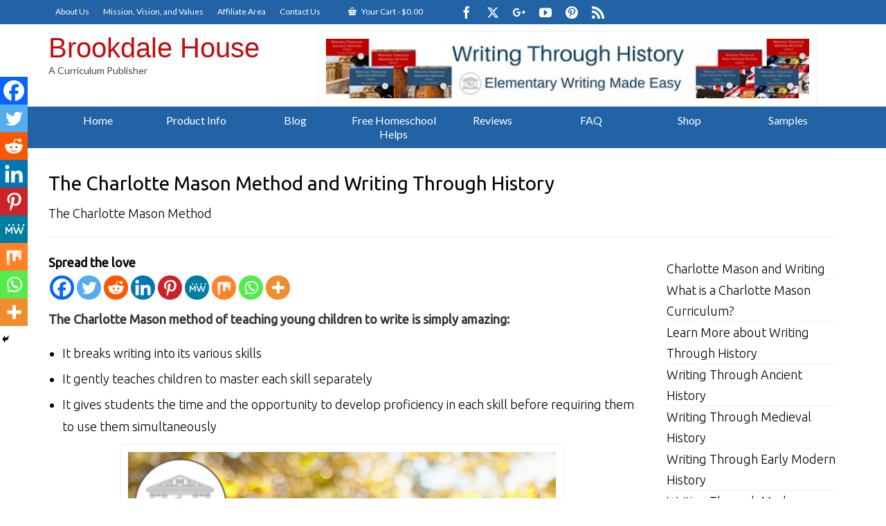

--- FILE ---
content_type: text/html; charset=UTF-8
request_url: https://www.brookdalehouse.com/charlotte-mason-method/
body_size: 25127
content:
<!DOCTYPE html>
<html class="no-js" lang="en" itemscope="itemscope" itemtype="https://schema.org/WebPage" >
<head>
  <meta charset="UTF-8">
  <meta name="viewport" content="width=device-width, initial-scale=1.0">
  <meta http-equiv="X-UA-Compatible" content="IE=edge">
  <link rel="dns-prefetch" href="//cdn.hu-manity.co" />
		<!-- Cookie Compliance -->
		<script type="text/javascript">var huOptions = {"appID":"wwwbrookdalehousecom-4d79a48","currentLanguage":"en","blocking":false,"globalCookie":false,"isAdmin":false,"privacyConsent":true,"forms":[]};</script>
		<script type="text/javascript" src="https://cdn.hu-manity.co/hu-banner.min.js"></script><meta name='robots' content='index, follow, max-image-preview:large, max-snippet:-1, max-video-preview:-1' />
	<style>img:is([sizes="auto" i], [sizes^="auto," i]) { contain-intrinsic-size: 3000px 1500px }</style>
	
	<!-- This site is optimized with the Yoast SEO plugin v25.9 - https://yoast.com/wordpress/plugins/seo/ -->
	<title>The Charlotte Mason Method and Write from History</title>
	<meta name="description" content="Write from History is an elementary writing curriculum based on the Charlotte Mason Method, teaching writing with narration, copywork, and dictation." />
	<link rel="canonical" href="https://www.brookdalehouse.com/charlotte-mason-method/" />
	<meta property="og:locale" content="en_US" />
	<meta property="og:type" content="article" />
	<meta property="og:title" content="The Charlotte Mason Method and Write from History" />
	<meta property="og:description" content="Write from History is an elementary writing curriculum based on the Charlotte Mason Method, teaching writing with narration, copywork, and dictation." />
	<meta property="og:url" content="https://www.brookdalehouse.com/charlotte-mason-method/" />
	<meta property="og:site_name" content="Brookdale House" />
	<meta property="article:publisher" content="https://www.facebook.com/brookdalehousehomeschool" />
	<meta property="article:modified_time" content="2025-08-09T22:21:08+00:00" />
	<meta property="og:image" content="https://www.brookdalehouse.com/wp-content/uploads/2025/08/The-Charlotte-Mason-Method-1-640x960.png" />
	<meta name="twitter:label1" content="Est. reading time" />
	<meta name="twitter:data1" content="6 minutes" />
	<script type="application/ld+json" class="yoast-schema-graph">{"@context":"https://schema.org","@graph":[{"@type":"WebPage","@id":"https://www.brookdalehouse.com/charlotte-mason-method/","url":"https://www.brookdalehouse.com/charlotte-mason-method/","name":"The Charlotte Mason Method and Write from History","isPartOf":{"@id":"https://www.brookdalehouse.com/#website"},"primaryImageOfPage":{"@id":"https://www.brookdalehouse.com/charlotte-mason-method/#primaryimage"},"image":{"@id":"https://www.brookdalehouse.com/charlotte-mason-method/#primaryimage"},"thumbnailUrl":"https://www.brookdalehouse.com/wp-content/uploads/2025/08/The-Charlotte-Mason-Method-1-640x960.png","datePublished":"2013-08-16T15:31:48+00:00","dateModified":"2025-08-09T22:21:08+00:00","description":"Write from History is an elementary writing curriculum based on the Charlotte Mason Method, teaching writing with narration, copywork, and dictation.","breadcrumb":{"@id":"https://www.brookdalehouse.com/charlotte-mason-method/#breadcrumb"},"inLanguage":"en-US","potentialAction":[{"@type":"ReadAction","target":["https://www.brookdalehouse.com/charlotte-mason-method/"]}]},{"@type":"ImageObject","inLanguage":"en-US","@id":"https://www.brookdalehouse.com/charlotte-mason-method/#primaryimage","url":"https://www.brookdalehouse.com/wp-content/uploads/2025/08/The-Charlotte-Mason-Method-1-640x960.png","contentUrl":"https://www.brookdalehouse.com/wp-content/uploads/2025/08/The-Charlotte-Mason-Method-1-640x960.png"},{"@type":"BreadcrumbList","@id":"https://www.brookdalehouse.com/charlotte-mason-method/#breadcrumb","itemListElement":[{"@type":"ListItem","position":1,"name":"Home","item":"https://www.brookdalehouse.com/"},{"@type":"ListItem","position":2,"name":"The Charlotte Mason Method and Writing Through History"}]},{"@type":"WebSite","@id":"https://www.brookdalehouse.com/#website","url":"https://www.brookdalehouse.com/","name":"Brookdale House","description":"Homeschool moms are often overwhelmed, so we make open and go curricula that is both flexible and effective.   Our books give you control of your time, peace of mind, and excellent resources that are easy to use with any homeschool method!","potentialAction":[{"@type":"SearchAction","target":{"@type":"EntryPoint","urlTemplate":"https://www.brookdalehouse.com/?s={search_term_string}"},"query-input":{"@type":"PropertyValueSpecification","valueRequired":true,"valueName":"search_term_string"}}],"inLanguage":"en-US"}]}</script>
	<!-- / Yoast SEO plugin. -->


<link rel='dns-prefetch' href='//www.googletagmanager.com' />
<link rel='dns-prefetch' href='//kaseykelley.kit.com' />
<link rel='dns-prefetch' href='//ajax.googleapis.com' />
<link rel='dns-prefetch' href='//fonts.googleapis.com' />
<link rel="alternate" type="application/rss+xml" title="Brookdale House &raquo; Feed" href="https://www.brookdalehouse.com/feed/" />
<link rel="alternate" type="application/rss+xml" title="Brookdale House &raquo; Comments Feed" href="https://www.brookdalehouse.com/comments/feed/" />
<meta name="description" content="Brookdale House is a homeschool curriculum publisher, specializing in curricula based on the Charlotte Mason method of instruction. "><link rel="shortcut icon" type="image/x-icon" href="https://www.brookdalehouse.com/wp-content/uploads/2014/08/bh-logo-e1417802243726.png" /><script type="text/javascript">
/* <![CDATA[ */
window._wpemojiSettings = {"baseUrl":"https:\/\/s.w.org\/images\/core\/emoji\/16.0.1\/72x72\/","ext":".png","svgUrl":"https:\/\/s.w.org\/images\/core\/emoji\/16.0.1\/svg\/","svgExt":".svg","source":{"concatemoji":"https:\/\/www.brookdalehouse.com\/wp-includes\/js\/wp-emoji-release.min.js?ver=6.8.3"}};
/*! This file is auto-generated */
!function(s,n){var o,i,e;function c(e){try{var t={supportTests:e,timestamp:(new Date).valueOf()};sessionStorage.setItem(o,JSON.stringify(t))}catch(e){}}function p(e,t,n){e.clearRect(0,0,e.canvas.width,e.canvas.height),e.fillText(t,0,0);var t=new Uint32Array(e.getImageData(0,0,e.canvas.width,e.canvas.height).data),a=(e.clearRect(0,0,e.canvas.width,e.canvas.height),e.fillText(n,0,0),new Uint32Array(e.getImageData(0,0,e.canvas.width,e.canvas.height).data));return t.every(function(e,t){return e===a[t]})}function u(e,t){e.clearRect(0,0,e.canvas.width,e.canvas.height),e.fillText(t,0,0);for(var n=e.getImageData(16,16,1,1),a=0;a<n.data.length;a++)if(0!==n.data[a])return!1;return!0}function f(e,t,n,a){switch(t){case"flag":return n(e,"\ud83c\udff3\ufe0f\u200d\u26a7\ufe0f","\ud83c\udff3\ufe0f\u200b\u26a7\ufe0f")?!1:!n(e,"\ud83c\udde8\ud83c\uddf6","\ud83c\udde8\u200b\ud83c\uddf6")&&!n(e,"\ud83c\udff4\udb40\udc67\udb40\udc62\udb40\udc65\udb40\udc6e\udb40\udc67\udb40\udc7f","\ud83c\udff4\u200b\udb40\udc67\u200b\udb40\udc62\u200b\udb40\udc65\u200b\udb40\udc6e\u200b\udb40\udc67\u200b\udb40\udc7f");case"emoji":return!a(e,"\ud83e\udedf")}return!1}function g(e,t,n,a){var r="undefined"!=typeof WorkerGlobalScope&&self instanceof WorkerGlobalScope?new OffscreenCanvas(300,150):s.createElement("canvas"),o=r.getContext("2d",{willReadFrequently:!0}),i=(o.textBaseline="top",o.font="600 32px Arial",{});return e.forEach(function(e){i[e]=t(o,e,n,a)}),i}function t(e){var t=s.createElement("script");t.src=e,t.defer=!0,s.head.appendChild(t)}"undefined"!=typeof Promise&&(o="wpEmojiSettingsSupports",i=["flag","emoji"],n.supports={everything:!0,everythingExceptFlag:!0},e=new Promise(function(e){s.addEventListener("DOMContentLoaded",e,{once:!0})}),new Promise(function(t){var n=function(){try{var e=JSON.parse(sessionStorage.getItem(o));if("object"==typeof e&&"number"==typeof e.timestamp&&(new Date).valueOf()<e.timestamp+604800&&"object"==typeof e.supportTests)return e.supportTests}catch(e){}return null}();if(!n){if("undefined"!=typeof Worker&&"undefined"!=typeof OffscreenCanvas&&"undefined"!=typeof URL&&URL.createObjectURL&&"undefined"!=typeof Blob)try{var e="postMessage("+g.toString()+"("+[JSON.stringify(i),f.toString(),p.toString(),u.toString()].join(",")+"));",a=new Blob([e],{type:"text/javascript"}),r=new Worker(URL.createObjectURL(a),{name:"wpTestEmojiSupports"});return void(r.onmessage=function(e){c(n=e.data),r.terminate(),t(n)})}catch(e){}c(n=g(i,f,p,u))}t(n)}).then(function(e){for(var t in e)n.supports[t]=e[t],n.supports.everything=n.supports.everything&&n.supports[t],"flag"!==t&&(n.supports.everythingExceptFlag=n.supports.everythingExceptFlag&&n.supports[t]);n.supports.everythingExceptFlag=n.supports.everythingExceptFlag&&!n.supports.flag,n.DOMReady=!1,n.readyCallback=function(){n.DOMReady=!0}}).then(function(){return e}).then(function(){var e;n.supports.everything||(n.readyCallback(),(e=n.source||{}).concatemoji?t(e.concatemoji):e.wpemoji&&e.twemoji&&(t(e.twemoji),t(e.wpemoji)))}))}((window,document),window._wpemojiSettings);
/* ]]> */
</script>
<style id='wp-emoji-styles-inline-css' type='text/css'>

	img.wp-smiley, img.emoji {
		display: inline !important;
		border: none !important;
		box-shadow: none !important;
		height: 1em !important;
		width: 1em !important;
		margin: 0 0.07em !important;
		vertical-align: -0.1em !important;
		background: none !important;
		padding: 0 !important;
	}
</style>
<link rel='stylesheet' id='wp-block-library-css' href='https://www.brookdalehouse.com/wp-includes/css/dist/block-library/style.min.css?ver=6.8.3' type='text/css' media='all' />
<style id='classic-theme-styles-inline-css' type='text/css'>
/*! This file is auto-generated */
.wp-block-button__link{color:#fff;background-color:#32373c;border-radius:9999px;box-shadow:none;text-decoration:none;padding:calc(.667em + 2px) calc(1.333em + 2px);font-size:1.125em}.wp-block-file__button{background:#32373c;color:#fff;text-decoration:none}
</style>
<link rel='stylesheet' id='convertkit-broadcasts-css' href='https://www.brookdalehouse.com/wp-content/plugins/convertkit/resources/frontend/css/broadcasts.css?ver=3.0.2' type='text/css' media='all' />
<link rel='stylesheet' id='convertkit-button-css' href='https://www.brookdalehouse.com/wp-content/plugins/convertkit/resources/frontend/css/button.css?ver=3.0.2' type='text/css' media='all' />
<link rel='stylesheet' id='convertkit-form-css' href='https://www.brookdalehouse.com/wp-content/plugins/convertkit/resources/frontend/css/form.css?ver=3.0.2' type='text/css' media='all' />
<link rel='stylesheet' id='convertkit-form-builder-field-css' href='https://www.brookdalehouse.com/wp-content/plugins/convertkit/resources/frontend/css/form-builder.css?ver=3.0.2' type='text/css' media='all' />
<link rel='stylesheet' id='convertkit-form-builder-css' href='https://www.brookdalehouse.com/wp-content/plugins/convertkit/resources/frontend/css/form-builder.css?ver=3.0.2' type='text/css' media='all' />
<style id='global-styles-inline-css' type='text/css'>
:root{--wp--preset--aspect-ratio--square: 1;--wp--preset--aspect-ratio--4-3: 4/3;--wp--preset--aspect-ratio--3-4: 3/4;--wp--preset--aspect-ratio--3-2: 3/2;--wp--preset--aspect-ratio--2-3: 2/3;--wp--preset--aspect-ratio--16-9: 16/9;--wp--preset--aspect-ratio--9-16: 9/16;--wp--preset--color--black: #000;--wp--preset--color--cyan-bluish-gray: #abb8c3;--wp--preset--color--white: #fff;--wp--preset--color--pale-pink: #f78da7;--wp--preset--color--vivid-red: #cf2e2e;--wp--preset--color--luminous-vivid-orange: #ff6900;--wp--preset--color--luminous-vivid-amber: #fcb900;--wp--preset--color--light-green-cyan: #7bdcb5;--wp--preset--color--vivid-green-cyan: #00d084;--wp--preset--color--pale-cyan-blue: #8ed1fc;--wp--preset--color--vivid-cyan-blue: #0693e3;--wp--preset--color--vivid-purple: #9b51e0;--wp--preset--color--virtue-primary: #1e73be;--wp--preset--color--virtue-primary-light: #dd3333;--wp--preset--color--very-light-gray: #eee;--wp--preset--color--very-dark-gray: #444;--wp--preset--gradient--vivid-cyan-blue-to-vivid-purple: linear-gradient(135deg,rgba(6,147,227,1) 0%,rgb(155,81,224) 100%);--wp--preset--gradient--light-green-cyan-to-vivid-green-cyan: linear-gradient(135deg,rgb(122,220,180) 0%,rgb(0,208,130) 100%);--wp--preset--gradient--luminous-vivid-amber-to-luminous-vivid-orange: linear-gradient(135deg,rgba(252,185,0,1) 0%,rgba(255,105,0,1) 100%);--wp--preset--gradient--luminous-vivid-orange-to-vivid-red: linear-gradient(135deg,rgba(255,105,0,1) 0%,rgb(207,46,46) 100%);--wp--preset--gradient--very-light-gray-to-cyan-bluish-gray: linear-gradient(135deg,rgb(238,238,238) 0%,rgb(169,184,195) 100%);--wp--preset--gradient--cool-to-warm-spectrum: linear-gradient(135deg,rgb(74,234,220) 0%,rgb(151,120,209) 20%,rgb(207,42,186) 40%,rgb(238,44,130) 60%,rgb(251,105,98) 80%,rgb(254,248,76) 100%);--wp--preset--gradient--blush-light-purple: linear-gradient(135deg,rgb(255,206,236) 0%,rgb(152,150,240) 100%);--wp--preset--gradient--blush-bordeaux: linear-gradient(135deg,rgb(254,205,165) 0%,rgb(254,45,45) 50%,rgb(107,0,62) 100%);--wp--preset--gradient--luminous-dusk: linear-gradient(135deg,rgb(255,203,112) 0%,rgb(199,81,192) 50%,rgb(65,88,208) 100%);--wp--preset--gradient--pale-ocean: linear-gradient(135deg,rgb(255,245,203) 0%,rgb(182,227,212) 50%,rgb(51,167,181) 100%);--wp--preset--gradient--electric-grass: linear-gradient(135deg,rgb(202,248,128) 0%,rgb(113,206,126) 100%);--wp--preset--gradient--midnight: linear-gradient(135deg,rgb(2,3,129) 0%,rgb(40,116,252) 100%);--wp--preset--font-size--small: 13px;--wp--preset--font-size--medium: 20px;--wp--preset--font-size--large: 36px;--wp--preset--font-size--x-large: 42px;--wp--preset--spacing--20: 0.44rem;--wp--preset--spacing--30: 0.67rem;--wp--preset--spacing--40: 1rem;--wp--preset--spacing--50: 1.5rem;--wp--preset--spacing--60: 2.25rem;--wp--preset--spacing--70: 3.38rem;--wp--preset--spacing--80: 5.06rem;--wp--preset--shadow--natural: 6px 6px 9px rgba(0, 0, 0, 0.2);--wp--preset--shadow--deep: 12px 12px 50px rgba(0, 0, 0, 0.4);--wp--preset--shadow--sharp: 6px 6px 0px rgba(0, 0, 0, 0.2);--wp--preset--shadow--outlined: 6px 6px 0px -3px rgba(255, 255, 255, 1), 6px 6px rgba(0, 0, 0, 1);--wp--preset--shadow--crisp: 6px 6px 0px rgba(0, 0, 0, 1);}:where(.is-layout-flex){gap: 0.5em;}:where(.is-layout-grid){gap: 0.5em;}body .is-layout-flex{display: flex;}.is-layout-flex{flex-wrap: wrap;align-items: center;}.is-layout-flex > :is(*, div){margin: 0;}body .is-layout-grid{display: grid;}.is-layout-grid > :is(*, div){margin: 0;}:where(.wp-block-columns.is-layout-flex){gap: 2em;}:where(.wp-block-columns.is-layout-grid){gap: 2em;}:where(.wp-block-post-template.is-layout-flex){gap: 1.25em;}:where(.wp-block-post-template.is-layout-grid){gap: 1.25em;}.has-black-color{color: var(--wp--preset--color--black) !important;}.has-cyan-bluish-gray-color{color: var(--wp--preset--color--cyan-bluish-gray) !important;}.has-white-color{color: var(--wp--preset--color--white) !important;}.has-pale-pink-color{color: var(--wp--preset--color--pale-pink) !important;}.has-vivid-red-color{color: var(--wp--preset--color--vivid-red) !important;}.has-luminous-vivid-orange-color{color: var(--wp--preset--color--luminous-vivid-orange) !important;}.has-luminous-vivid-amber-color{color: var(--wp--preset--color--luminous-vivid-amber) !important;}.has-light-green-cyan-color{color: var(--wp--preset--color--light-green-cyan) !important;}.has-vivid-green-cyan-color{color: var(--wp--preset--color--vivid-green-cyan) !important;}.has-pale-cyan-blue-color{color: var(--wp--preset--color--pale-cyan-blue) !important;}.has-vivid-cyan-blue-color{color: var(--wp--preset--color--vivid-cyan-blue) !important;}.has-vivid-purple-color{color: var(--wp--preset--color--vivid-purple) !important;}.has-black-background-color{background-color: var(--wp--preset--color--black) !important;}.has-cyan-bluish-gray-background-color{background-color: var(--wp--preset--color--cyan-bluish-gray) !important;}.has-white-background-color{background-color: var(--wp--preset--color--white) !important;}.has-pale-pink-background-color{background-color: var(--wp--preset--color--pale-pink) !important;}.has-vivid-red-background-color{background-color: var(--wp--preset--color--vivid-red) !important;}.has-luminous-vivid-orange-background-color{background-color: var(--wp--preset--color--luminous-vivid-orange) !important;}.has-luminous-vivid-amber-background-color{background-color: var(--wp--preset--color--luminous-vivid-amber) !important;}.has-light-green-cyan-background-color{background-color: var(--wp--preset--color--light-green-cyan) !important;}.has-vivid-green-cyan-background-color{background-color: var(--wp--preset--color--vivid-green-cyan) !important;}.has-pale-cyan-blue-background-color{background-color: var(--wp--preset--color--pale-cyan-blue) !important;}.has-vivid-cyan-blue-background-color{background-color: var(--wp--preset--color--vivid-cyan-blue) !important;}.has-vivid-purple-background-color{background-color: var(--wp--preset--color--vivid-purple) !important;}.has-black-border-color{border-color: var(--wp--preset--color--black) !important;}.has-cyan-bluish-gray-border-color{border-color: var(--wp--preset--color--cyan-bluish-gray) !important;}.has-white-border-color{border-color: var(--wp--preset--color--white) !important;}.has-pale-pink-border-color{border-color: var(--wp--preset--color--pale-pink) !important;}.has-vivid-red-border-color{border-color: var(--wp--preset--color--vivid-red) !important;}.has-luminous-vivid-orange-border-color{border-color: var(--wp--preset--color--luminous-vivid-orange) !important;}.has-luminous-vivid-amber-border-color{border-color: var(--wp--preset--color--luminous-vivid-amber) !important;}.has-light-green-cyan-border-color{border-color: var(--wp--preset--color--light-green-cyan) !important;}.has-vivid-green-cyan-border-color{border-color: var(--wp--preset--color--vivid-green-cyan) !important;}.has-pale-cyan-blue-border-color{border-color: var(--wp--preset--color--pale-cyan-blue) !important;}.has-vivid-cyan-blue-border-color{border-color: var(--wp--preset--color--vivid-cyan-blue) !important;}.has-vivid-purple-border-color{border-color: var(--wp--preset--color--vivid-purple) !important;}.has-vivid-cyan-blue-to-vivid-purple-gradient-background{background: var(--wp--preset--gradient--vivid-cyan-blue-to-vivid-purple) !important;}.has-light-green-cyan-to-vivid-green-cyan-gradient-background{background: var(--wp--preset--gradient--light-green-cyan-to-vivid-green-cyan) !important;}.has-luminous-vivid-amber-to-luminous-vivid-orange-gradient-background{background: var(--wp--preset--gradient--luminous-vivid-amber-to-luminous-vivid-orange) !important;}.has-luminous-vivid-orange-to-vivid-red-gradient-background{background: var(--wp--preset--gradient--luminous-vivid-orange-to-vivid-red) !important;}.has-very-light-gray-to-cyan-bluish-gray-gradient-background{background: var(--wp--preset--gradient--very-light-gray-to-cyan-bluish-gray) !important;}.has-cool-to-warm-spectrum-gradient-background{background: var(--wp--preset--gradient--cool-to-warm-spectrum) !important;}.has-blush-light-purple-gradient-background{background: var(--wp--preset--gradient--blush-light-purple) !important;}.has-blush-bordeaux-gradient-background{background: var(--wp--preset--gradient--blush-bordeaux) !important;}.has-luminous-dusk-gradient-background{background: var(--wp--preset--gradient--luminous-dusk) !important;}.has-pale-ocean-gradient-background{background: var(--wp--preset--gradient--pale-ocean) !important;}.has-electric-grass-gradient-background{background: var(--wp--preset--gradient--electric-grass) !important;}.has-midnight-gradient-background{background: var(--wp--preset--gradient--midnight) !important;}.has-small-font-size{font-size: var(--wp--preset--font-size--small) !important;}.has-medium-font-size{font-size: var(--wp--preset--font-size--medium) !important;}.has-large-font-size{font-size: var(--wp--preset--font-size--large) !important;}.has-x-large-font-size{font-size: var(--wp--preset--font-size--x-large) !important;}
:where(.wp-block-post-template.is-layout-flex){gap: 1.25em;}:where(.wp-block-post-template.is-layout-grid){gap: 1.25em;}
:where(.wp-block-columns.is-layout-flex){gap: 2em;}:where(.wp-block-columns.is-layout-grid){gap: 2em;}
:root :where(.wp-block-pullquote){font-size: 1.5em;line-height: 1.6;}
</style>
<link rel='stylesheet' id='contact-form-7-css' href='https://www.brookdalehouse.com/wp-content/plugins/contact-form-7/includes/css/styles.css?ver=6.1.1' type='text/css' media='all' />
<link rel='stylesheet' id='style2-os-css-css' href='https://www.brookdalehouse.com/wp-content/plugins/gallery-video/style/style2-os.css?ver=6.8.3' type='text/css' media='all' />
<link rel='stylesheet' id='lightbox-css-css' href='https://www.brookdalehouse.com/wp-content/plugins/gallery-video/style/lightbox.css?ver=6.8.3' type='text/css' media='all' />
<link rel='stylesheet' id='videogallery-all-css-css' href='https://www.brookdalehouse.com/wp-content/plugins/gallery-video/style/videogallery-all.css?ver=6.8.3' type='text/css' media='all' />
<style id='woocommerce-inline-inline-css' type='text/css'>
.woocommerce form .form-row .required { visibility: visible; }
</style>
<link rel='stylesheet' id='brands-styles-css' href='https://www.brookdalehouse.com/wp-content/plugins/woocommerce/assets/css/brands.css?ver=10.1.3' type='text/css' media='all' />
<link rel='stylesheet' id='heateor_sss_frontend_css-css' href='https://www.brookdalehouse.com/wp-content/plugins/sassy-social-share/public/css/sassy-social-share-public.css?ver=3.3.79' type='text/css' media='all' />
<style id='heateor_sss_frontend_css-inline-css' type='text/css'>
.heateor_sss_button_instagram span.heateor_sss_svg,a.heateor_sss_instagram span.heateor_sss_svg{background:radial-gradient(circle at 30% 107%,#fdf497 0,#fdf497 5%,#fd5949 45%,#d6249f 60%,#285aeb 90%)}.heateor_sss_horizontal_sharing .heateor_sss_svg,.heateor_sss_standard_follow_icons_container .heateor_sss_svg{color:#fff;border-width:0px;border-style:solid;border-color:transparent}.heateor_sss_horizontal_sharing .heateorSssTCBackground{color:#666}.heateor_sss_horizontal_sharing span.heateor_sss_svg:hover,.heateor_sss_standard_follow_icons_container span.heateor_sss_svg:hover{border-color:transparent;}.heateor_sss_vertical_sharing span.heateor_sss_svg,.heateor_sss_floating_follow_icons_container span.heateor_sss_svg{color:#fff;border-width:0px;border-style:solid;border-color:transparent;}.heateor_sss_vertical_sharing .heateorSssTCBackground{color:#666;}.heateor_sss_vertical_sharing span.heateor_sss_svg:hover,.heateor_sss_floating_follow_icons_container span.heateor_sss_svg:hover{border-color:transparent;}@media screen and (max-width:783px) {.heateor_sss_vertical_sharing{display:none!important}}div.heateor_sss_mobile_footer{display:none;}@media screen and (max-width:783px){div.heateor_sss_bottom_sharing .heateorSssTCBackground{background-color:white}div.heateor_sss_bottom_sharing{width:100%!important;left:0!important;}div.heateor_sss_bottom_sharing a{width:11.111111111111% !important;}div.heateor_sss_bottom_sharing .heateor_sss_svg{width: 100% !important;}div.heateor_sss_bottom_sharing div.heateorSssTotalShareCount{font-size:1em!important;line-height:28px!important}div.heateor_sss_bottom_sharing div.heateorSssTotalShareText{font-size:.7em!important;line-height:0px!important}div.heateor_sss_mobile_footer{display:block;height:40px;}.heateor_sss_bottom_sharing{padding:0!important;display:block!important;width:auto!important;bottom:-2px!important;top: auto!important;}.heateor_sss_bottom_sharing .heateor_sss_square_count{line-height:inherit;}.heateor_sss_bottom_sharing .heateorSssSharingArrow{display:none;}.heateor_sss_bottom_sharing .heateorSssTCBackground{margin-right:1.1em!important}}
</style>
<style id='kadence-blocks-global-variables-inline-css' type='text/css'>
:root {--global-kb-font-size-sm:clamp(0.8rem, 0.73rem + 0.217vw, 0.9rem);--global-kb-font-size-md:clamp(1.1rem, 0.995rem + 0.326vw, 1.25rem);--global-kb-font-size-lg:clamp(1.75rem, 1.576rem + 0.543vw, 2rem);--global-kb-font-size-xl:clamp(2.25rem, 1.728rem + 1.63vw, 3rem);--global-kb-font-size-xxl:clamp(2.5rem, 1.456rem + 3.26vw, 4rem);--global-kb-font-size-xxxl:clamp(2.75rem, 0.489rem + 7.065vw, 6rem);}:root {--global-palette1: #3182CE;--global-palette2: #2B6CB0;--global-palette3: #1A202C;--global-palette4: #2D3748;--global-palette5: #4A5568;--global-palette6: #718096;--global-palette7: #EDF2F7;--global-palette8: #F7FAFC;--global-palette9: #ffffff;}
</style>
<link rel='stylesheet' id='virtue_main-css' href='https://www.brookdalehouse.com/wp-content/themes/virtue_premium/assets/css/virtue.css?ver=4.10.19' type='text/css' media='all' />
<link rel='stylesheet' id='virtue_print-css' href='https://www.brookdalehouse.com/wp-content/themes/virtue_premium/assets/css/virtue_print.css?ver=4.10.19' type='text/css' media='print' />
<link rel='stylesheet' id='virtue_woo-css' href='https://www.brookdalehouse.com/wp-content/themes/virtue_premium/assets/css/virtue-woocommerce.css?ver=4.10.19' type='text/css' media='all' />
<link rel='stylesheet' id='virtue_icons-css' href='https://www.brookdalehouse.com/wp-content/themes/virtue_premium/assets/css/virtue_icons.css?ver=4.10.19' type='text/css' media='all' />
<link rel='stylesheet' id='virtue_skin-css' href='https://www.brookdalehouse.com/wp-content/themes/virtue_premium/assets/css/skins/default.css?ver=4.10.19' type='text/css' media='all' />
<link rel='stylesheet' id='redux-google-fonts-virtue_premium-css' href='https://fonts.googleapis.com/css?family=Lato%3A400%2C700%7CUbuntu%3A400%2C300&#038;subset=latin&#038;ver=6.8.3' type='text/css' media='all' />
<script type="text/javascript" id="woocommerce-google-analytics-integration-gtag-js-after">
/* <![CDATA[ */
/* Google Analytics for WooCommerce (gtag.js) */
					window.dataLayer = window.dataLayer || [];
					function gtag(){dataLayer.push(arguments);}
					// Set up default consent state.
					for ( const mode of [{"analytics_storage":"denied","ad_storage":"denied","ad_user_data":"denied","ad_personalization":"denied","region":["AT","BE","BG","HR","CY","CZ","DK","EE","FI","FR","DE","GR","HU","IS","IE","IT","LV","LI","LT","LU","MT","NL","NO","PL","PT","RO","SK","SI","ES","SE","GB","CH"]}] || [] ) {
						gtag( "consent", "default", { "wait_for_update": 500, ...mode } );
					}
					gtag("js", new Date());
					gtag("set", "developer_id.dOGY3NW", true);
					gtag("config", "G-SWG5LL0CP2", {"track_404":true,"allow_google_signals":false,"logged_in":false,"linker":{"domains":[],"allow_incoming":false},"custom_map":{"dimension1":"logged_in"}});
/* ]]> */
</script>
<script type="text/javascript" id="wfco-utm-tracking-js-extra">
/* <![CDATA[ */
var wffnUtm = {"utc_offset":"-360","site_url":"https:\/\/www.brookdalehouse.com","genericParamEvents":"{\"user_roles\":\"guest\",\"plugin\":\"Funnel Builder\"}","cookieKeys":["flt","timezone","is_mobile","browser","fbclid","gclid","referrer","fl_url"],"excludeDomain":["paypal.com","klarna.com","quickpay.net"]};
/* ]]> */
</script>
<script type="text/javascript" src="https://www.brookdalehouse.com/wp-content/plugins/funnel-builder/woofunnels/assets/js/utm-tracker.min.js?ver=1.10.12.67" id="wfco-utm-tracking-js" defer="defer" data-wp-strategy="defer"></script>
<script type="text/javascript" src="https://ajax.googleapis.com/ajax/libs/jquery/1.10.2/jquery.min.js?ver=6.8.3" id="videogallery_jquery-js"></script>
<script type="text/javascript" src="https://www.brookdalehouse.com/wp-content/plugins/gallery-video/js/video_gallery-all.js?ver=6.8.3" id="video_gallery-all-js-js"></script>
<script type="text/javascript" src="https://www.brookdalehouse.com/wp-includes/js/jquery/jquery.min.js?ver=3.7.1" id="jquery-core-js"></script>
<script type="text/javascript" src="https://www.brookdalehouse.com/wp-includes/js/jquery/jquery-migrate.min.js?ver=3.4.1" id="jquery-migrate-js"></script>
<script type="text/javascript" src="https://www.brookdalehouse.com/wp-content/plugins/woocommerce/assets/js/jquery-blockui/jquery.blockUI.min.js?ver=2.7.0-wc.10.1.3" id="jquery-blockui-js" defer="defer" data-wp-strategy="defer"></script>
<script type="text/javascript" id="wc-add-to-cart-js-extra">
/* <![CDATA[ */
var wc_add_to_cart_params = {"ajax_url":"\/wp-admin\/admin-ajax.php","wc_ajax_url":"\/?wc-ajax=%%endpoint%%","i18n_view_cart":"View cart","cart_url":"https:\/\/www.brookdalehouse.com\/cart\/","is_cart":"","cart_redirect_after_add":"no"};
/* ]]> */
</script>
<script type="text/javascript" src="https://www.brookdalehouse.com/wp-content/plugins/woocommerce/assets/js/frontend/add-to-cart.min.js?ver=10.1.3" id="wc-add-to-cart-js" defer="defer" data-wp-strategy="defer"></script>
<script type="text/javascript" src="https://www.brookdalehouse.com/wp-content/plugins/woocommerce/assets/js/js-cookie/js.cookie.min.js?ver=2.1.4-wc.10.1.3" id="js-cookie-js" defer="defer" data-wp-strategy="defer"></script>
<script type="text/javascript" id="woocommerce-js-extra">
/* <![CDATA[ */
var woocommerce_params = {"ajax_url":"\/wp-admin\/admin-ajax.php","wc_ajax_url":"\/?wc-ajax=%%endpoint%%","i18n_password_show":"Show password","i18n_password_hide":"Hide password"};
/* ]]> */
</script>
<script type="text/javascript" src="https://www.brookdalehouse.com/wp-content/plugins/woocommerce/assets/js/frontend/woocommerce.min.js?ver=10.1.3" id="woocommerce-js" defer="defer" data-wp-strategy="defer"></script>
<!--[if lt IE 9]>
<script type="text/javascript" src="https://www.brookdalehouse.com/wp-content/themes/virtue_premium/assets/js/vendor/respond.min.js?ver=6.8.3" id="virtue-respond-js"></script>
<![endif]-->
<link rel="https://api.w.org/" href="https://www.brookdalehouse.com/wp-json/" /><link rel="alternate" title="JSON" type="application/json" href="https://www.brookdalehouse.com/wp-json/wp/v2/pages/18" /><link rel="EditURI" type="application/rsd+xml" title="RSD" href="https://www.brookdalehouse.com/xmlrpc.php?rsd" />

<link rel='shortlink' href='https://www.brookdalehouse.com/?p=18' />
<link rel="alternate" title="oEmbed (JSON)" type="application/json+oembed" href="https://www.brookdalehouse.com/wp-json/oembed/1.0/embed?url=https%3A%2F%2Fwww.brookdalehouse.com%2Fcharlotte-mason-method%2F" />
<link rel="alternate" title="oEmbed (XML)" type="text/xml+oembed" href="https://www.brookdalehouse.com/wp-json/oembed/1.0/embed?url=https%3A%2F%2Fwww.brookdalehouse.com%2Fcharlotte-mason-method%2F&#038;format=xml" />
<style type="text/css" id="kt-custom-css">#logo {padding-top:11px;}#logo {padding-bottom:0px;}#logo {margin-left:0px;}#logo {margin-right:0px;}#nav-main, .nav-main {margin-top:18px;}#nav-main, .nav-main  {margin-bottom:7px;}.headerfont, .tp-caption, .yith-wcan-list li, .yith-wcan .yith-wcan-reset-navigation, ul.yith-wcan-label li a, .price {font-family:Ubuntu;} 
  .topbarmenu ul li {font-family:Lato;}
  #kadbreadcrumbs {font-family:Ubuntu;}a:hover, .has-virtue-primary-light-color {color: #dd3333;} .kad-btn-primary:hover, .button.pay:hover, .login .form-row .button:hover, #payment #place_order:hover, .yith-wcan .yith-wcan-reset-navigation:hover, .widget_shopping_cart_content .checkout:hover,.single_add_to_cart_button:hover,
.woocommerce-message .button:hover, #commentform .form-submit #submit:hover, .wpcf7 input.wpcf7-submit:hover, .track_order .button:hover, .widget_layered_nav_filters ul li a:hover, .cart_totals .checkout-button:hover,.shipping-calculator-form .button:hover,
.widget_layered_nav ul li.chosen a:hover, .shop_table .actions input[type=submit].checkout-button:hover, #kad-head-cart-popup a.button.checkout:hover, input[type="submit"].button:hover, .product_item.hidetheaction:hover .kad_add_to_cart, .post-password-form input[type="submit"]:hover, .has-virtue-primary-light-background-color {background: #dd3333;}#containerfooter h3, #containerfooter h5, #containerfooter, .footercredits p, .footerclass a, .footernav ul li a {color:#ffffff;}.home-message:hover {background-color:#1e73be; background-color: rgba(30, 115, 190, 0.6);}
  nav.woocommerce-pagination ul li a:hover, .wp-pagenavi a:hover, .panel-heading .accordion-toggle, .variations .kad_radio_variations label:hover, .variations .kad_radio_variations input[type=radio]:focus + label, .variations .kad_radio_variations label.selectedValue, .variations .kad_radio_variations input[type=radio]:checked + label {border-color: #1e73be;}
  a, a:focus, #nav-main ul.sf-menu ul li a:hover, .product_price ins .amount, .price ins .amount, .color_primary, .primary-color, #logo a.brand, #nav-main ul.sf-menu a:hover,
  .woocommerce-message:before, .woocommerce-info:before, #nav-second ul.sf-menu a:hover, .footerclass a:hover, .posttags a:hover, .subhead a:hover, .nav-trigger-case:hover .kad-menu-name, 
  .nav-trigger-case:hover .kad-navbtn, #kadbreadcrumbs a:hover, #wp-calendar a, .testimonialbox .kadtestimoniallink:hover, .star-rating, .has-virtue-primary-color {color: #1e73be;}
.widget_price_filter .ui-slider .ui-slider-handle, .product_item .kad_add_to_cart:hover, .product_item.hidetheaction:hover .kad_add_to_cart:hover, .kad-btn-primary, .button.pay, html .woocommerce-page .widget_layered_nav ul.yith-wcan-label li a:hover, html .woocommerce-page .widget_layered_nav ul.yith-wcan-label li.chosen a,
.product-category.grid_item a:hover h5, .woocommerce-message .button, .widget_layered_nav_filters ul li a, .widget_layered_nav ul li.chosen a, .track_order .button, .wpcf7 input.wpcf7-submit, .yith-wcan .yith-wcan-reset-navigation,.single_add_to_cart_button,
#containerfooter .menu li a:hover, .bg_primary, .portfolionav a:hover, .home-iconmenu a:hover, .home-iconmenu .home-icon-item:hover, p.demo_store, .topclass, #commentform .form-submit #submit, .kad-hover-bg-primary:hover, .widget_shopping_cart_content .checkout,
.login .form-row .button, .post-password-form input[type="submit"], .menu-cart-btn .kt-cart-total, #kad-head-cart-popup a.button.checkout, .kad-post-navigation .kad-previous-link a:hover, .kad-post-navigation .kad-next-link a:hover, .shipping-calculator-form .button, .cart_totals .checkout-button, .select2-results .select2-highlighted, .variations .kad_radio_variations label.selectedValue, .variations .kad_radio_variations input[type=radio]:checked + label, #payment #place_order, .shop_table .actions input[type=submit].checkout-button, input[type="submit"].button, .productnav a:hover, .image_menu_hover_class, .select2-container--default .select2-results__option--highlighted[aria-selected], .has-virtue-primary-background-color {background: #1e73be;}#nav-second ul.sf-menu > li:hover > a, #nav-second ul.sf-menu a:hover, #nav-second ul.sf-menu a:focus, #nav-second ul.sf-menu li.current-menu-item > a, #nav-second ul.sf-menu ul li a:hover {color:#83a1bf;}#nav-main ul.sf-menu a:hover, #nav-main ul.sf-menu a:focus, .nav-main ul.sf-menu a:hover, .nav-main ul.sf-menu a:focus, #nav-main ul.sf-menu li.current-menu-item > a, .nav-main ul.sf-menu li.current-menu-item > a, #nav-main ul.sf-menu ul li a:hover, .nav-main ul.sf-menu ul li a:hover, #nav-main ul.sf-menu ul li a:focus, .nav-main ul.sf-menu ul li a:focus {color:#83a1bf;}.contentclass, .nav-tabs>li.active>a, .nav-tabs>li.active>a:hover, .nav-tabs>li.active>a:focus, .hrule_gradient:after {background:transparent  repeat-y right bottom;}.topclass {background:#2163a5  repeat-y right bottom;}.headerclass, .mobile-headerclass, .kt-mainnavsticky .sticky-wrapper.is-sticky #nav-main {background:transparent  repeat-y right bottom;}.navclass {background:#2163a5  repeat-y right bottom;}.mobileclass {background:#1e73be  repeat-y right bottom;}.footerclass {background:#3b70a5  repeat-y right bottom;}header .nav-trigger .nav-trigger-case {width: 100%; position: static; display:block;}@media (max-width: 991px) {.topbarmenu ul.sf-menu {display: none;} } @media only screen and (device-width: 768px) {.topbarmenu ul.sf-menu {display: none;} } @media (max-width: 768px) {#topbar-search form {display: none;}}.sidebar a, .product_price, .select2-container .select2-choice, .kt_product_toggle_container .toggle_grid, .kt_product_toggle_container .toggle_list, .kt_product_toggle_container_list .toggle_grid, .kt_product_toggle_container_list .toggle_list {color:#000000;}.sidebar a, .product_price, .select2-container .select2-choice, .kt_product_toggle_container .toggle_grid, .kt_product_toggle_container .toggle_list, .kt_product_toggle_container_list .toggle_grid, .kt_product_toggle_container_list .toggle_list {color:#000000;}.mobile-header-container a, .mobile-header-container .mh-nav-trigger-case{color:#ffffff;}.portfolionav {padding: 10px 0 10px;}.product_item .product_details h5 {text-transform: none;}.product_item .product_details h5 {min-height:40px;}#nav-second ul.sf-menu>li {width:12.5%;}#nav-main .sf-menu ul, .nav-main .sf-menu ul, #nav-second .sf-menu ul, .topbarmenu .sf-menu ul{background: #3e72a5;}#nav-main ul.sf-menu ul li a, .nav-main ul.sf-menu ul li a, #nav-second ul.sf-menu ul li a, .topbarmenu ul.sf-menu ul li a, #kad-head-cart-popup ul.cart_list li, #nav-main ul.sf-menu ul#kad-head-cart-popup li .quantity, #nav-main ul.sf-menu ul#kad-head-cart-popup .total, #kad-head-cart-popup p.woocommerce-mini-cart__empty-message {color: #ffffff;}.kad-header-style-two .nav-main ul.sf-menu > li {width: 33.333333%;}.entry-content p { margin-bottom:16px;}body.page {
float: none;
margin-left: 0;
}
.kad-btn, .button, #commentform .form-submit #submit {
font-size: 20px;
font-weight: bold;
}

.products .product_item .kad_add_to_cart, .product .kad_add_to_cart {
background:orange;
}

table.cart td.actions .checkout-button, #payment #place_order{
background:orange;
}

.shopcolumn1 a.added_to_cart {
right:auto
left: 50%;
text-align: center;
}

.home .contentclass {
padding-top: 0;
}


</style>	<noscript><style>.woocommerce-product-gallery{ opacity: 1 !important; }</style></noscript>
	<meta name="generator" content="Elementor 3.32.2; features: additional_custom_breakpoints; settings: css_print_method-external, google_font-enabled, font_display-auto">
			<style>
				.e-con.e-parent:nth-of-type(n+4):not(.e-lazyloaded):not(.e-no-lazyload),
				.e-con.e-parent:nth-of-type(n+4):not(.e-lazyloaded):not(.e-no-lazyload) * {
					background-image: none !important;
				}
				@media screen and (max-height: 1024px) {
					.e-con.e-parent:nth-of-type(n+3):not(.e-lazyloaded):not(.e-no-lazyload),
					.e-con.e-parent:nth-of-type(n+3):not(.e-lazyloaded):not(.e-no-lazyload) * {
						background-image: none !important;
					}
				}
				@media screen and (max-height: 640px) {
					.e-con.e-parent:nth-of-type(n+2):not(.e-lazyloaded):not(.e-no-lazyload),
					.e-con.e-parent:nth-of-type(n+2):not(.e-lazyloaded):not(.e-no-lazyload) * {
						background-image: none !important;
					}
				}
			</style>
			<style type="text/css" title="dynamic-css" class="options-output">header #logo a.brand,.logofont{font-family:Arial, Helvetica, sans-serif;line-height:46px;font-weight:400;font-style:normal;color:#bf0d0d;font-size:40px;}.kad_tagline{font-family:Lato;line-height:20px;font-weight:400;font-style:normal;color:#444444;font-size:14px;}.product_item .product_details h5{font-family:Lato;line-height:20px;font-weight:700;font-style:normal;font-size:18px;}h1{font-family:Ubuntu;line-height:34px;font-weight:400;font-style:normal;color:#000000;font-size:28px;}h2{font-family:Ubuntu;line-height:32px;font-weight:300;font-style:normal;font-size:18px;}h3{font-family:Ubuntu;line-height:32px;font-weight:300;font-style:normal;font-size:18px;}h4{font-family:Ubuntu;line-height:32px;font-weight:300;font-style:normal;font-size:18px;}h5{font-family:Ubuntu;line-height:32px;font-weight:300;font-style:normal;font-size:18px;}body{font-family:Ubuntu;line-height:32px;font-weight:300;font-style:normal;color:#000000;font-size:18px;}#nav-main ul.sf-menu a, .nav-main ul.sf-menu a{font-family:Lato;line-height:20px;font-weight:400;font-style:normal;color:#ffffff;font-size:16px;}#nav-second ul.sf-menu a{font-family:Lato;line-height:20px;font-weight:400;font-style:normal;color:#ffffff;font-size:16px;}#nav-main ul.sf-menu ul li a, #nav-second ul.sf-menu ul li a, .nav-main ul.sf-menu ul li a{line-height:inheritpx;font-size:12px;}.kad-nav-inner .kad-mnav, .kad-mobile-nav .kad-nav-inner li a,.nav-trigger-case{font-family:Lato;line-height:20px;font-weight:400;font-style:normal;font-size:16px;}</style></head>
<body class="wp-singular page page-id-18 wp-embed-responsive wp-theme-virtue_premium theme-virtue_premium cookies-not-set woocommerce-no-js notsticky virtue-skin-default wide charlotte-mason-method elementor-default elementor-kit-49410" data-smooth-scrolling="0" data-smooth-scrolling-hide="0" data-jsselect="1" data-product-tab-scroll="1" data-animate="1" data-sticky="0" >
	
<!-- Google tag (gtag.js) -->
<script async src="https://www.googletagmanager.com/gtag/js?id=G-SWG5LL0CP2"></script>
<script>
  window.dataLayer = window.dataLayer || [];
  function gtag(){dataLayer.push(arguments);}
  gtag('js', new Date());

  gtag('config', 'G-SWG5LL0CP2');
</script>
	<div id="wrapper" class="container">
	<!--[if lt IE 8]><div class="alert"> You are using an outdated browser. Please upgrade your browser to improve your experience.</div><![endif]-->
	<header id="kad-banner" class="banner headerclass kt-not-mobile-sticky " data-header-shrink="0" data-mobile-sticky="0" data-menu-stick="0">
<div id="topbar" class="topclass">
	<div class="container">
		<div class="row">
			<div class="col-md-6 col-sm-6 kad-topbar-left">
				<div class="topbarmenu clearfix">
				<ul id="menu-contact-us-menu" class="sf-menu"><li  class=" menu-item-12617 menu-item menu-about-us"><a href="https://www.brookdalehouse.com/homeschool-curriculum-publisher/"><span>About Us</span></a></li>
<li  class=" menu-item-12630 menu-item menu-mission-vision-and-values"><a href="https://www.brookdalehouse.com/mission-vision-and-values/"><span>Mission, Vision, and Values</span></a></li>
<li  class=" menu-item-38009 menu-item menu-affiliate-area"><a href="https://www.brookdalehouse.com/affiliate-area/"><span>Affiliate Area</span></a></li>
<li  class=" menu-item-12618 menu-item menu-contact-us"><a href="https://www.brookdalehouse.com/contact-us/"><span>Contact Us</span></a></li>
</ul>						<div id="mobile-nav-trigger-top" class="nav-trigger mobile-nav-trigger-id">
							<a class="nav-trigger-case" data-toggle="collapse" rel="nofollow" data-target=".top_mobile_menu_collapse">
								<div class="kad-navbtn clearfix"><i class="icon-menu"></i></div>
							</a>
						</div>
												<div class="topbar_social">
							<ul>
								<li><a href="" data-toggle="tooltip" data-placement="bottom" target="_self" class="topbar-icon-1" data-original-title=""><i class=""></i></a></li>							</ul>
						</div>
													<ul class="kad-cart-total">
									<li>
										<a class="cart-contents" href="https://www.brookdalehouse.com/cart/" title="View your shopping cart">
											<i class="icon-basket" style="padding-right:5px;"></i> 
											Your Cart 
											<span class="kad-cart-dash">-</span>
											<span class="woocommerce-Price-amount amount"><bdi><span class="woocommerce-Price-currencySymbol">&#36;</span>0.00</bdi></span>										</a>
									</li>
								</ul>
											</div>
			</div><!-- close col-md-6 -->
			<div class="col-md-6 col-sm-6 kad-topbar-right">
				<div id="topbar-search" class="topbar-widget">
					<div class="widget-1 widget-first topbar-widgetcontent topbar-widgetcontain">	<div class="virtue_social_widget clearfix">
					<a href="https://www.facebook.com/brookdalehousehomeschool" aria-label="Facebook" class="facebook_link" rel="noopener" title="Facebook" target="_blank" data-toggle="tooltip" data-placement="top" data-original-title="Facebook">
				<i class="icon-facebook"></i>
			</a>
						<a href="https://twitter.com/BrookdaleHouse" aria-label="Twitter" class="twitter_link" rel="noopener" title="Twitter" target="_blank" data-toggle="tooltip" data-placement="top" data-original-title="Twitter">
				<i class="icon-twitter"></i>
			</a>
						<a href="https://plus.google.com/107691583736742187981/videos" aria-label="GooglePlus" class="googleplus_link" rel="noopener" title="GooglePlus" target="_blank" data-toggle="tooltip" data-placement="top" data-original-title="GooglePlus" rel="publisher">
				<i class="icon-google-plus4"></i>
			</a>
						<a href="http://www.youtube.com/channel/UCT8Ui18isxVpsf8gqQb3Gvg/videos" aria-label="YouTube" class="youtube_link" rel="noopener" title="YouTube" target="_blank" data-toggle="tooltip" data-placement="top" data-original-title="YouTube">
				<i class="icon-youtube"></i>
			</a>
						<a href="http://www.pinterest.com/BrookdaleHouse" aria-label="Pinterest" class="pinterest_link" rel="noopener" title="Pinterest" target="_blank" data-toggle="tooltip" data-placement="top" data-original-title="Pinterest">
				<i class="icon-pinterest"></i>
			</a>
						<a href="http://brookdalehouse.com/feed/" aria-label="RSS" class="rss_link" rel="noopener" title="RSS" target="_blank" data-toggle="tooltip" data-placement="top" data-original-title="RSS">
				<i class="icon-feed"></i>
			</a>
				</div>
	</div>				</div>
			</div> <!-- close col-md-6-->
		</div> <!-- Close Row -->
					<div id="kad-mobile-nav-top" class="kad-mobile-nav id-kad-mobile-nav">
				<div class="kad-nav-inner mobileclass">
					<div id="mobile_menu_collapse_top" class="kad-nav-collapse collapse top_mobile_menu_collapse">
						<form role="search" method="get" class="form-search" action="https://www.brookdalehouse.com/">
	<label>
		<span class="screen-reader-text">Search for:</span>
		<input type="text" value="" name="s" class="search-query" placeholder="Search">
	</label>
	<button type="submit" class="search-icon" aria-label="Submit Search"><i class="icon-search"></i></button>
</form>
<ul id="menu-contact-us-menu-1" class="kad-top-mnav"><li  class=" menu-item-12617 menu-item menu-about-us"><a href="https://www.brookdalehouse.com/homeschool-curriculum-publisher/"><span>About Us</span></a></li>
<li  class=" menu-item-12630 menu-item menu-mission-vision-and-values"><a href="https://www.brookdalehouse.com/mission-vision-and-values/"><span>Mission, Vision, and Values</span></a></li>
<li  class=" menu-item-38009 menu-item menu-affiliate-area"><a href="https://www.brookdalehouse.com/affiliate-area/"><span>Affiliate Area</span></a></li>
<li  class=" menu-item-12618 menu-item menu-contact-us"><a href="https://www.brookdalehouse.com/contact-us/"><span>Contact Us</span></a></li>
</ul>					</div>
				</div>
			</div>
			</div> <!-- Close Container -->
</div>	<div class="container">
		<div class="row">
			<div class="col-md-4 clearfix kad-header-left">
				<div id="logo" class="logocase">
					<a class="brand logofont" href="https://www.brookdalehouse.com/" title="Brookdale House">
						Brookdale House					</a>
										<p class="kad_tagline belowlogo-text">A Curriculum Publisher</p>
								</div> <!-- Close #logo -->
			</div><!-- close kad-header-left -->
							<div class="col-md-8 kad-header-widget">
					<div class="widget-1 widget-first header-widget-area-header widget_media_image"><a href="https://brookdalehouse.com/homeschool-writing-curriculum/"><img fetchpriority="high" width="720" height="89" src="https://bhebooks.s3.us-west-2.amazonaws.com/wp-content/uploads/2017/11/22225135/Writing-Through-History4-720x89.jpg" class="image wp-image-35567  attachment-large size-large" alt="" style="max-width: 100%; height: auto;" decoding="async" srcset="https://bhebooks.s3.us-west-2.amazonaws.com/wp-content/uploads/2017/11/22225135/Writing-Through-History4-720x89.jpg 720w, https://bhebooks.s3.us-west-2.amazonaws.com/wp-content/uploads/2017/11/22225135/Writing-Through-History4-150x19.jpg 150w, https://bhebooks.s3.us-west-2.amazonaws.com/wp-content/uploads/2017/11/22225135/Writing-Through-History4-200x25.jpg 200w, https://bhebooks.s3.us-west-2.amazonaws.com/wp-content/uploads/2017/11/22225135/Writing-Through-History4-610x75.jpg 610w, https://bhebooks.s3.us-west-2.amazonaws.com/wp-content/uploads/2017/11/22225135/Writing-Through-History4.jpg 728w" sizes="(max-width: 720px) 100vw, 720px" /></a></div>				</div><!-- close kad-header-widget -->
			</div><!-- Close Row -->
			<div class="row"> 
						<div class="col-md-12 kad-header-right">
						</div> <!-- Close kad-header-right -->       
		</div> <!-- Close Row -->
						<div id="mobile-nav-trigger" class="nav-trigger mobile-nav-trigger-id">
					<button class="nav-trigger-case collapsed mobileclass" title="Menu" aria-label="Menu" data-toggle="collapse" rel="nofollow" data-target=".mobile_menu_collapse">
						<span class="kad-navbtn clearfix">
							<i class="icon-menu"></i>
						</span>
						<span class="kad-menu-name">
							Menu						</span>
					</button>
				</div>
				<div id="kad-mobile-nav" class="kad-mobile-nav id-kad-mobile-nav">
					<div class="kad-nav-inner mobileclass">
						<div id="mobile_menu_collapse" class="kad-nav-collapse collapse mobile_menu_collapse">
							

<form role="search" method="get" class="form-search product-search-form" action="https://www.brookdalehouse.com/">
	<label class="screen-reader-text" for="woocommerce-product-search-field-0">Search for:</label>
	<input type="text" value="" id="woocommerce-product-search-field-0" name="s" class="search-query search-field" placeholder="Search for products" />
	<button type="submit" class="search-icon" aria-label="Submit Search"><i class="icon-search"></i></button>
	<input type="hidden" name="post_type" value="product" />
</form><ul id="menu-top-navigation" class="kad-mnav"><li  class=" menu-item-160 menu-item menu-home"><a href="http://brookdalehouse.com/"><span>Home</span></a></li>
<li  class=" sf-dropdown menu-item-has-children menu-item-409 menu-item menu-product-info"><a href="#"><span>Product Info</span></a>
<ul class="sub-menu sf-dropdown-menu dropdown">
	<li  class=" menu-item-997 menu-item menu-brookdale-house-curriculum-reviews"><a href="https://www.brookdalehouse.com/curriculum-reviews/"><span>Brookdale House Curriculum Reviews</span></a></li>
	<li  class=" menu-item-4567 menu-item menu-bible-verses-for-handwriting-practice"><a href="https://www.brookdalehouse.com/bible-verses-handwriting-practice/"><span>Bible Verses for Handwriting Practice</span></a></li>
	<li  class=" menu-item-969 menu-item menu-homeschool-writing-curriculum"><a href="https://www.brookdalehouse.com/homeschool-writing-curriculum/"><span>Homeschool Writing Curriculum</span></a></li>
	<li  class=" menu-item-16304 menu-item menu-geography-drawing-series"><a href="https://www.brookdalehouse.com/geography-drawing-series/"><span>Geography Drawing Series</span></a></li>
	<li  class=" menu-item-16305 menu-item menu-sentence-structure-to-narrative-writing"><a href="https://www.brookdalehouse.com/sentence-structure-narrative-writing-writing-rhetoric/"><span>Sentence Structure to Narrative Writing</span></a></li>
	<li  class=" menu-item-411 menu-item menu-sheldons-new-primary-language-lessons"><a href="https://www.brookdalehouse.com/sheldons-new-primary-language-lessons/"><span>Sheldon&#8217;s New Primary Language Lessons</span></a></li>
	<li  class=" menu-item-413 menu-item menu-westminster-shorter-catechism-copybooks"><a href="https://www.brookdalehouse.com/westminster-shorter-catechism-copybook/"><span>Westminster Shorter Catechism Copybooks</span></a></li>
	<li  class=" menu-item-1392 menu-item menu-elementary-spanish-curriculum-the-fun-spanish"><a href="https://www.brookdalehouse.com/product-information/fun-spanish-for-kids/"><span>Elementary Spanish Curriculum: The Fun Spanish</span></a></li>
	<li  class=" sf-dropdown-submenu menu-item-has-children menu-item-861 menu-item menu-a-new-kind-of-scripture-memory-system"><a href="https://www.brookdalehouse.com/scripture-memory-system/"><span>A New Kind of Scripture Memory System</span></a>
	<ul class="sub-menu sf-dropdown-menu dropdown">
		<li  class=" menu-item-1233 menu-item menu-bible-memorization-made-easy"><a href="https://www.brookdalehouse.com/bible-memorization-made-easy/"><span>Bible Memorization Made Easy</span></a></li>
	</ul>
</li>
</ul>
</li>
<li  class=" current-menu-ancestor current_page_ancestor sf-dropdown menu-item-has-children menu-item-7554 menu-item menu-blog"><a href="https://www.brookdalehouse.com/blog/"><span>Blog</span></a>
<ul class="sub-menu sf-dropdown-menu dropdown">
	<li  class=" current-menu-ancestor current-menu-parent sf-dropdown-submenu menu-item-has-children menu-item-414 menu-item menu-articles"><a><span>Articles</span></a>
	<ul class="sub-menu sf-dropdown-menu dropdown">
		<li  class=" menu-item-991 menu-item menu-7-steps-to-independent-learning"><a href="https://www.brookdalehouse.com/homeschooling-independent-learning/"><span>7 Steps to Independent Learning</span></a></li>
		<li  class=" menu-item-1165 menu-item menu-homeschool-grammar-curriculum"><a href="https://www.brookdalehouse.com/homeschool-grammar-curriculum/"><span>Homeschool Grammar Curriculum</span></a></li>
		<li  class=" menu-item-804 menu-item menu-what-is-a-charlotte-mason-curriculum"><a href="https://www.brookdalehouse.com/charlotte-mason-curriculum/"><span>What is a Charlotte Mason Curriculum?</span></a></li>
		<li  class=" current-menu-item current_page_item menu-item-412 menu-item menu-the-charlotte-mason-method-and-writing-through-history"><a href="https://www.brookdalehouse.com/charlotte-mason-method/" aria-current="page"><span>The Charlotte Mason Method and Writing Through History</span></a></li>
		<li  class=" menu-item-1252 menu-item menu-living-books-and-twaddle"><a href="https://www.brookdalehouse.com/living-books-twaddle/"><span>Living Books and Twaddle</span></a></li>
		<li  class=" menu-item-805 menu-item menu-choosing-a-homeschool-math-curriculum"><a href="https://www.brookdalehouse.com/homeschool-math-curriculum/"><span>Choosing a Homeschool Math Curriculum</span></a></li>
		<li  class=" menu-item-1168 menu-item menu-paragraph-writing"><a href="https://www.brookdalehouse.com/paragraph-writing/"><span>Paragraph Writing</span></a></li>
		<li  class=" menu-item-963 menu-item menu-product-reviews"><a href="https://www.brookdalehouse.com/homeschool-reviews/"><span>Product Reviews</span></a>
		<ul class="sub-menu sf-dropdown-menu dropdown">
			<li  class=" menu-item-1253 menu-item menu-ambleside-online-review"><a href="https://www.brookdalehouse.com/ambleside-online-review/"><span>Ambleside Online Review</span></a></li>
			<li  class=" menu-item-983 menu-item menu-singapore-math-review"><a href="https://www.brookdalehouse.com/singapore-math-reviews/"><span>Singapore Math Review</span></a></li>
			<li  class=" menu-item-984 menu-item menu-life-of-fred-curriculum-review"><a href="https://www.brookdalehouse.com/homeschool-reviews/life-of-fred-reviews/"><span>Life of Fred Curriculum Review</span></a></li>
			<li  class=" menu-item-1164 menu-item menu-easy-grammar-review"><a href="https://www.brookdalehouse.com/easy-grammar-review/"><span>Easy Grammar Review</span></a></li>
		</ul>
</li>
	</ul>
</li>
</ul>
</li>
<li  class=" menu-item-36030 menu-item menu-free-homeschool-helps"><a href="https://www.brookdalehouse.com/free-homeschool-helps/"><span>Free Homeschool Helps</span></a></li>
<li  class=" menu-item-12633 menu-item menu-reviews"><a href="https://www.brookdalehouse.com/curriculum-reviews/"><span>Reviews</span></a></li>
<li  class=" menu-item-12632 menu-item menu-faq"><a href="https://www.brookdalehouse.com/faq/"><span>FAQ</span></a></li>
<li  class=" menu-item-1882 menu-item menu-shop"><a href="https://www.brookdalehouse.com/shop/"><span>Shop</span></a></li>
<li  class=" menu-item-28573 menu-item menu-samples"><a href="https://www.brookdalehouse.com/brookdale-house-samples/"><span>Samples</span></a></li>
</ul>						</div>
					</div>
				</div>   
					</div> <!-- Close Container -->
			<div id="cat_nav" class="navclass">
			<div class="container">
				<nav id="nav-second" class="clearfix">
					<ul id="menu-top-navigation-1" class="sf-menu"><li  class=" menu-item-160 menu-item menu-home"><a href="http://brookdalehouse.com/"><span>Home</span></a></li>
<li  class=" sf-dropdown menu-item-has-children menu-item-409 menu-item menu-product-info"><a href="#"><span>Product Info</span></a>
<ul class="sub-menu sf-dropdown-menu dropdown">
	<li  class=" menu-item-997 menu-item menu-brookdale-house-curriculum-reviews"><a href="https://www.brookdalehouse.com/curriculum-reviews/"><span>Brookdale House Curriculum Reviews</span></a></li>
	<li  class=" menu-item-4567 menu-item menu-bible-verses-for-handwriting-practice"><a href="https://www.brookdalehouse.com/bible-verses-handwriting-practice/"><span>Bible Verses for Handwriting Practice</span></a></li>
	<li  class=" menu-item-969 menu-item menu-homeschool-writing-curriculum"><a href="https://www.brookdalehouse.com/homeschool-writing-curriculum/"><span>Homeschool Writing Curriculum</span></a></li>
	<li  class=" menu-item-16304 menu-item menu-geography-drawing-series"><a href="https://www.brookdalehouse.com/geography-drawing-series/"><span>Geography Drawing Series</span></a></li>
	<li  class=" menu-item-16305 menu-item menu-sentence-structure-to-narrative-writing"><a href="https://www.brookdalehouse.com/sentence-structure-narrative-writing-writing-rhetoric/"><span>Sentence Structure to Narrative Writing</span></a></li>
	<li  class=" menu-item-411 menu-item menu-sheldons-new-primary-language-lessons"><a href="https://www.brookdalehouse.com/sheldons-new-primary-language-lessons/"><span>Sheldon&#8217;s New Primary Language Lessons</span></a></li>
	<li  class=" menu-item-413 menu-item menu-westminster-shorter-catechism-copybooks"><a href="https://www.brookdalehouse.com/westminster-shorter-catechism-copybook/"><span>Westminster Shorter Catechism Copybooks</span></a></li>
	<li  class=" menu-item-1392 menu-item menu-elementary-spanish-curriculum-the-fun-spanish"><a href="https://www.brookdalehouse.com/product-information/fun-spanish-for-kids/"><span>Elementary Spanish Curriculum: The Fun Spanish</span></a></li>
	<li  class=" sf-dropdown-submenu menu-item-has-children menu-item-861 menu-item menu-a-new-kind-of-scripture-memory-system"><a href="https://www.brookdalehouse.com/scripture-memory-system/"><span>A New Kind of Scripture Memory System</span></a>
	<ul class="sub-menu sf-dropdown-menu dropdown">
		<li  class=" menu-item-1233 menu-item menu-bible-memorization-made-easy"><a href="https://www.brookdalehouse.com/bible-memorization-made-easy/"><span>Bible Memorization Made Easy</span></a></li>
	</ul>
</li>
</ul>
</li>
<li  class=" current-menu-ancestor current_page_ancestor sf-dropdown menu-item-has-children menu-item-7554 menu-item menu-blog"><a href="https://www.brookdalehouse.com/blog/"><span>Blog</span></a>
<ul class="sub-menu sf-dropdown-menu dropdown">
	<li  class=" current-menu-ancestor current-menu-parent sf-dropdown-submenu menu-item-has-children menu-item-414 menu-item menu-articles"><a><span>Articles</span></a>
	<ul class="sub-menu sf-dropdown-menu dropdown">
		<li  class=" menu-item-991 menu-item menu-7-steps-to-independent-learning"><a href="https://www.brookdalehouse.com/homeschooling-independent-learning/"><span>7 Steps to Independent Learning</span></a></li>
		<li  class=" menu-item-1165 menu-item menu-homeschool-grammar-curriculum"><a href="https://www.brookdalehouse.com/homeschool-grammar-curriculum/"><span>Homeschool Grammar Curriculum</span></a></li>
		<li  class=" menu-item-804 menu-item menu-what-is-a-charlotte-mason-curriculum"><a href="https://www.brookdalehouse.com/charlotte-mason-curriculum/"><span>What is a Charlotte Mason Curriculum?</span></a></li>
		<li  class=" current-menu-item current_page_item menu-item-412 menu-item menu-the-charlotte-mason-method-and-writing-through-history"><a href="https://www.brookdalehouse.com/charlotte-mason-method/" aria-current="page"><span>The Charlotte Mason Method and Writing Through History</span></a></li>
		<li  class=" menu-item-1252 menu-item menu-living-books-and-twaddle"><a href="https://www.brookdalehouse.com/living-books-twaddle/"><span>Living Books and Twaddle</span></a></li>
		<li  class=" menu-item-805 menu-item menu-choosing-a-homeschool-math-curriculum"><a href="https://www.brookdalehouse.com/homeschool-math-curriculum/"><span>Choosing a Homeschool Math Curriculum</span></a></li>
		<li  class=" menu-item-1168 menu-item menu-paragraph-writing"><a href="https://www.brookdalehouse.com/paragraph-writing/"><span>Paragraph Writing</span></a></li>
		<li  class=" menu-item-963 menu-item menu-product-reviews"><a href="https://www.brookdalehouse.com/homeschool-reviews/"><span>Product Reviews</span></a>
		<ul class="sub-menu sf-dropdown-menu dropdown">
			<li  class=" menu-item-1253 menu-item menu-ambleside-online-review"><a href="https://www.brookdalehouse.com/ambleside-online-review/"><span>Ambleside Online Review</span></a></li>
			<li  class=" menu-item-983 menu-item menu-singapore-math-review"><a href="https://www.brookdalehouse.com/singapore-math-reviews/"><span>Singapore Math Review</span></a></li>
			<li  class=" menu-item-984 menu-item menu-life-of-fred-curriculum-review"><a href="https://www.brookdalehouse.com/homeschool-reviews/life-of-fred-reviews/"><span>Life of Fred Curriculum Review</span></a></li>
			<li  class=" menu-item-1164 menu-item menu-easy-grammar-review"><a href="https://www.brookdalehouse.com/easy-grammar-review/"><span>Easy Grammar Review</span></a></li>
		</ul>
</li>
	</ul>
</li>
</ul>
</li>
<li  class=" menu-item-36030 menu-item menu-free-homeschool-helps"><a href="https://www.brookdalehouse.com/free-homeschool-helps/"><span>Free Homeschool Helps</span></a></li>
<li  class=" menu-item-12633 menu-item menu-reviews"><a href="https://www.brookdalehouse.com/curriculum-reviews/"><span>Reviews</span></a></li>
<li  class=" menu-item-12632 menu-item menu-faq"><a href="https://www.brookdalehouse.com/faq/"><span>FAQ</span></a></li>
<li  class=" menu-item-1882 menu-item menu-shop"><a href="https://www.brookdalehouse.com/shop/"><span>Shop</span></a></li>
<li  class=" menu-item-28573 menu-item menu-samples"><a href="https://www.brookdalehouse.com/brookdale-house-samples/"><span>Samples</span></a></li>
</ul>				</nav>
			</div><!--close container-->
		</div><!--close navclass-->
		</header>
	<div class="wrap clearfix contentclass hfeed" role="document">

			<div class="container virtue-woomessages-container"><div class="woocommerce"></div></div><div id="pageheader" class="titleclass">
	<div class="container">
		<div class="page-header">
						<h1 class="entry-title" itemprop="name">
				The Charlotte Mason Method and Writing Through History			</h1>
			<p class="subtitle"> The Charlotte Mason Method </p>		</div>
	</div>
</div> <!--titleclass-->
<div id="content" class="container container-contained">
	<div class="row">
		<div class="main col-lg-9 col-md-8" id="ktmain" role="main">
						<div class="entry-content" itemprop="mainContentOfPage">
				<div class='heateorSssClear'></div><div  class='heateor_sss_sharing_container heateor_sss_horizontal_sharing' data-heateor-sss-href='https://www.brookdalehouse.com/charlotte-mason-method/'><div class='heateor_sss_sharing_title' style="font-weight:bold" >Spread the love</div><div class="heateor_sss_sharing_ul"><a aria-label="Facebook" class="heateor_sss_facebook" href="https://www.facebook.com/sharer/sharer.php?u=https%3A%2F%2Fwww.brookdalehouse.com%2Fcharlotte-mason-method%2F" title="Facebook" rel="nofollow noopener" target="_blank" style="font-size:32px!important;box-shadow:none;display:inline-block;vertical-align:middle"><span class="heateor_sss_svg" style="background-color:#0765FE;width:35px;height:35px;border-radius:999px;display:inline-block;opacity:1;float:left;font-size:32px;box-shadow:none;display:inline-block;font-size:16px;padding:0 4px;vertical-align:middle;background-repeat:repeat;overflow:hidden;padding:0;cursor:pointer;box-sizing:content-box"><svg style="display:block;border-radius:999px;" focusable="false" aria-hidden="true" xmlns="http://www.w3.org/2000/svg" width="100%" height="100%" viewBox="0 0 32 32"><path fill="#fff" d="M28 16c0-6.627-5.373-12-12-12S4 9.373 4 16c0 5.628 3.875 10.35 9.101 11.647v-7.98h-2.474V16H13.1v-1.58c0-4.085 1.849-5.978 5.859-5.978.76 0 2.072.15 2.608.298v3.325c-.283-.03-.775-.045-1.386-.045-1.967 0-2.728.745-2.728 2.683V16h3.92l-.673 3.667h-3.247v8.245C23.395 27.195 28 22.135 28 16Z"></path></svg></span></a><a aria-label="Twitter" class="heateor_sss_button_twitter" href="https://twitter.com/intent/tweet?text=The%20Charlotte%20Mason%20Method%20and%20Writing%20Through%20History&url=https%3A%2F%2Fwww.brookdalehouse.com%2Fcharlotte-mason-method%2F" title="Twitter" rel="nofollow noopener" target="_blank" style="font-size:32px!important;box-shadow:none;display:inline-block;vertical-align:middle"><span class="heateor_sss_svg heateor_sss_s__default heateor_sss_s_twitter" style="background-color:#55acee;width:35px;height:35px;border-radius:999px;display:inline-block;opacity:1;float:left;font-size:32px;box-shadow:none;display:inline-block;font-size:16px;padding:0 4px;vertical-align:middle;background-repeat:repeat;overflow:hidden;padding:0;cursor:pointer;box-sizing:content-box"><svg style="display:block;border-radius:999px;" focusable="false" aria-hidden="true" xmlns="http://www.w3.org/2000/svg" width="100%" height="100%" viewBox="-4 -4 39 39"><path d="M28 8.557a9.913 9.913 0 0 1-2.828.775 4.93 4.93 0 0 0 2.166-2.725 9.738 9.738 0 0 1-3.13 1.194 4.92 4.92 0 0 0-3.593-1.55 4.924 4.924 0 0 0-4.794 6.049c-4.09-.21-7.72-2.17-10.15-5.15a4.942 4.942 0 0 0-.665 2.477c0 1.71.87 3.214 2.19 4.1a4.968 4.968 0 0 1-2.23-.616v.06c0 2.39 1.7 4.38 3.952 4.83-.414.115-.85.174-1.297.174-.318 0-.626-.03-.928-.086a4.935 4.935 0 0 0 4.6 3.42 9.893 9.893 0 0 1-6.114 2.107c-.398 0-.79-.023-1.175-.068a13.953 13.953 0 0 0 7.55 2.213c9.056 0 14.01-7.507 14.01-14.013 0-.213-.005-.426-.015-.637.96-.695 1.795-1.56 2.455-2.55z" fill="#fff"></path></svg></span></a><a aria-label="Reddit" class="heateor_sss_button_reddit" href="https://reddit.com/submit?url=https%3A%2F%2Fwww.brookdalehouse.com%2Fcharlotte-mason-method%2F&title=The%20Charlotte%20Mason%20Method%20and%20Writing%20Through%20History" title="Reddit" rel="nofollow noopener" target="_blank" style="font-size:32px!important;box-shadow:none;display:inline-block;vertical-align:middle"><span class="heateor_sss_svg heateor_sss_s__default heateor_sss_s_reddit" style="background-color:#ff5700;width:35px;height:35px;border-radius:999px;display:inline-block;opacity:1;float:left;font-size:32px;box-shadow:none;display:inline-block;font-size:16px;padding:0 4px;vertical-align:middle;background-repeat:repeat;overflow:hidden;padding:0;cursor:pointer;box-sizing:content-box"><svg style="display:block;border-radius:999px;" focusable="false" aria-hidden="true" xmlns="http://www.w3.org/2000/svg" width="100%" height="100%" viewBox="-3.5 -3.5 39 39"><path d="M28.543 15.774a2.953 2.953 0 0 0-2.951-2.949 2.882 2.882 0 0 0-1.9.713 14.075 14.075 0 0 0-6.85-2.044l1.38-4.349 3.768.884a2.452 2.452 0 1 0 .24-1.176l-4.274-1a.6.6 0 0 0-.709.4l-1.659 5.224a14.314 14.314 0 0 0-7.316 2.029 2.908 2.908 0 0 0-1.872-.681 2.942 2.942 0 0 0-1.618 5.4 5.109 5.109 0 0 0-.062.765c0 4.158 5.037 7.541 11.229 7.541s11.22-3.383 11.22-7.541a5.2 5.2 0 0 0-.053-.706 2.963 2.963 0 0 0 1.427-2.51zm-18.008 1.88a1.753 1.753 0 0 1 1.73-1.74 1.73 1.73 0 0 1 1.709 1.74 1.709 1.709 0 0 1-1.709 1.711 1.733 1.733 0 0 1-1.73-1.711zm9.565 4.968a5.573 5.573 0 0 1-4.081 1.272h-.032a5.576 5.576 0 0 1-4.087-1.272.6.6 0 0 1 .844-.854 4.5 4.5 0 0 0 3.238.927h.032a4.5 4.5 0 0 0 3.237-.927.6.6 0 1 1 .844.854zm-.331-3.256a1.726 1.726 0 1 1 1.709-1.712 1.717 1.717 0 0 1-1.712 1.712z" fill="#fff"/></svg></span></a><a aria-label="Linkedin" class="heateor_sss_button_linkedin" href="https://www.linkedin.com/sharing/share-offsite/?url=https%3A%2F%2Fwww.brookdalehouse.com%2Fcharlotte-mason-method%2F" title="Linkedin" rel="nofollow noopener" target="_blank" style="font-size:32px!important;box-shadow:none;display:inline-block;vertical-align:middle"><span class="heateor_sss_svg heateor_sss_s__default heateor_sss_s_linkedin" style="background-color:#0077b5;width:35px;height:35px;border-radius:999px;display:inline-block;opacity:1;float:left;font-size:32px;box-shadow:none;display:inline-block;font-size:16px;padding:0 4px;vertical-align:middle;background-repeat:repeat;overflow:hidden;padding:0;cursor:pointer;box-sizing:content-box"><svg style="display:block;border-radius:999px;" focusable="false" aria-hidden="true" xmlns="http://www.w3.org/2000/svg" width="100%" height="100%" viewBox="0 0 32 32"><path d="M6.227 12.61h4.19v13.48h-4.19V12.61zm2.095-6.7a2.43 2.43 0 0 1 0 4.86c-1.344 0-2.428-1.09-2.428-2.43s1.084-2.43 2.428-2.43m4.72 6.7h4.02v1.84h.058c.56-1.058 1.927-2.176 3.965-2.176 4.238 0 5.02 2.792 5.02 6.42v7.395h-4.183v-6.56c0-1.564-.03-3.574-2.178-3.574-2.18 0-2.514 1.7-2.514 3.46v6.668h-4.187V12.61z" fill="#fff"></path></svg></span></a><a aria-label="Pinterest" class="heateor_sss_button_pinterest" href="https://www.brookdalehouse.com/charlotte-mason-method/" onclick="event.preventDefault();javascript:void( (function() {var e=document.createElement('script' );e.setAttribute('type','text/javascript' );e.setAttribute('charset','UTF-8' );e.setAttribute('src','//assets.pinterest.com/js/pinmarklet.js?r='+Math.random()*99999999);document.body.appendChild(e)})());" title="Pinterest" rel="noopener" style="font-size:32px!important;box-shadow:none;display:inline-block;vertical-align:middle"><span class="heateor_sss_svg heateor_sss_s__default heateor_sss_s_pinterest" style="background-color:#cc2329;width:35px;height:35px;border-radius:999px;display:inline-block;opacity:1;float:left;font-size:32px;box-shadow:none;display:inline-block;font-size:16px;padding:0 4px;vertical-align:middle;background-repeat:repeat;overflow:hidden;padding:0;cursor:pointer;box-sizing:content-box"><svg style="display:block;border-radius:999px;" focusable="false" aria-hidden="true" xmlns="http://www.w3.org/2000/svg" width="100%" height="100%" viewBox="-2 -2 35 35"><path fill="#fff" d="M16.539 4.5c-6.277 0-9.442 4.5-9.442 8.253 0 2.272.86 4.293 2.705 5.046.303.125.574.005.662-.33.061-.231.205-.816.27-1.06.088-.331.053-.447-.191-.736-.532-.627-.873-1.439-.873-2.591 0-3.338 2.498-6.327 6.505-6.327 3.548 0 5.497 2.168 5.497 5.062 0 3.81-1.686 7.025-4.188 7.025-1.382 0-2.416-1.142-2.085-2.545.397-1.674 1.166-3.48 1.166-4.689 0-1.081-.581-1.983-1.782-1.983-1.413 0-2.548 1.462-2.548 3.419 0 1.247.421 2.091.421 2.091l-1.699 7.199c-.505 2.137-.076 4.755-.039 5.019.021.158.223.196.314.077.13-.17 1.813-2.247 2.384-4.324.162-.587.929-3.631.929-3.631.46.876 1.801 1.646 3.227 1.646 4.247 0 7.128-3.871 7.128-9.053.003-3.918-3.317-7.568-8.361-7.568z"/></svg></span></a><a aria-label="MeWe" class="heateor_sss_MeWe" href="https://mewe.com/share?link=https%3A%2F%2Fwww.brookdalehouse.com%2Fcharlotte-mason-method%2F" title="MeWe" rel="nofollow noopener" target="_blank" style="font-size:32px!important;box-shadow:none;display:inline-block;vertical-align:middle"><span class="heateor_sss_svg" style="background-color:#007da1;width:35px;height:35px;border-radius:999px;display:inline-block;opacity:1;float:left;font-size:32px;box-shadow:none;display:inline-block;font-size:16px;padding:0 4px;vertical-align:middle;background-repeat:repeat;overflow:hidden;padding:0;cursor:pointer;box-sizing:content-box"><svg focusable="false" aria-hidden="true" xmlns="http://www.w3.org/2000/svg" width="100%" height="100%" viewBox="-4 -3 38 38"><g fill="#fff"><path d="M9.636 10.427a1.22 1.22 0 1 1-2.44 0 1.22 1.22 0 1 1 2.44 0zM15.574 10.431a1.22 1.22 0 0 1-2.438 0 1.22 1.22 0 1 1 2.438 0zM22.592 10.431a1.221 1.221 0 1 1-2.443 0 1.221 1.221 0 0 1 2.443 0zM29.605 10.431a1.221 1.221 0 1 1-2.442 0 1.221 1.221 0 0 1 2.442 0zM3.605 13.772c0-.471.374-.859.859-.859h.18c.374 0 .624.194.789.457l2.935 4.597 2.95-4.611c.18-.291.43-.443.774-.443h.18c.485 0 .859.387.859.859v8.113a.843.843 0 0 1-.859.845.857.857 0 0 1-.845-.845V16.07l-2.366 3.559c-.18.276-.402.443-.72.443-.304 0-.526-.167-.706-.443l-2.354-3.53V21.9c0 .471-.374.83-.845.83a.815.815 0 0 1-.83-.83v-8.128h-.001zM14.396 14.055a.9.9 0 0 1-.069-.333c0-.471.402-.83.872-.83.415 0 .735.263.845.624l2.23 6.66 2.187-6.632c.139-.402.428-.678.859-.678h.124c.428 0 .735.278.859.678l2.187 6.632 2.23-6.675c.126-.346.415-.609.83-.609.457 0 .845.361.845.817a.96.96 0 0 1-.083.346l-2.867 8.032c-.152.43-.471.706-.887.706h-.165c-.415 0-.721-.263-.872-.706l-2.161-6.328-2.16 6.328c-.152.443-.47.706-.887.706h-.165c-.415 0-.72-.263-.887-.706l-2.865-8.032z"></path></g></svg></span></a><a aria-label="Mix" class="heateor_sss_button_mix" href="https://mix.com/mixit?url=https%3A%2F%2Fwww.brookdalehouse.com%2Fcharlotte-mason-method%2F" title="Mix" rel="nofollow noopener" target="_blank" style="font-size:32px!important;box-shadow:none;display:inline-block;vertical-align:middle"><span class="heateor_sss_svg heateor_sss_s__default heateor_sss_s_mix" style="background-color:#ff8226;width:35px;height:35px;border-radius:999px;display:inline-block;opacity:1;float:left;font-size:32px;box-shadow:none;display:inline-block;font-size:16px;padding:0 4px;vertical-align:middle;background-repeat:repeat;overflow:hidden;padding:0;cursor:pointer;box-sizing:content-box"><svg focusable="false" aria-hidden="true" xmlns="http://www.w3.org/2000/svg" width="100%" height="100%" viewBox="-7 -8 45 45"><g fill="#fff"><path opacity=".8" d="M27.87 4.125c-5.224 0-9.467 4.159-9.467 9.291v2.89c0-1.306 1.074-2.362 2.399-2.362s2.399 1.056 2.399 2.362v1.204c0 1.306 1.074 2.362 2.399 2.362s2.399-1.056 2.399-2.362V4.134c-.036-.009-.082-.009-.129-.009"/><path d="M4 4.125v12.94c2.566 0 4.668-1.973 4.807-4.465v-2.214c0-.065 0-.12.009-.176.093-1.213 1.13-2.177 2.39-2.177 1.325 0 2.399 1.056 2.399 2.362v9.226c0 1.306 1.074 2.353 2.399 2.353s2.399-1.056 2.399-2.353v-6.206c0-5.132 4.233-9.291 9.467-9.291H4z"/><path opacity=".8" d="M4 17.074v8.438c0 1.306 1.074 2.362 2.399 2.362s2.399-1.056 2.399-2.362V12.61C8.659 15.102 6.566 17.074 4 17.074"/></g></svg></span></a><a aria-label="Whatsapp" class="heateor_sss_whatsapp" href="https://api.whatsapp.com/send?text=The%20Charlotte%20Mason%20Method%20and%20Writing%20Through%20History%20https%3A%2F%2Fwww.brookdalehouse.com%2Fcharlotte-mason-method%2F" title="Whatsapp" rel="nofollow noopener" target="_blank" style="font-size:32px!important;box-shadow:none;display:inline-block;vertical-align:middle"><span class="heateor_sss_svg" style="background-color:#55eb4c;width:35px;height:35px;border-radius:999px;display:inline-block;opacity:1;float:left;font-size:32px;box-shadow:none;display:inline-block;font-size:16px;padding:0 4px;vertical-align:middle;background-repeat:repeat;overflow:hidden;padding:0;cursor:pointer;box-sizing:content-box"><svg style="display:block;border-radius:999px;" focusable="false" aria-hidden="true" xmlns="http://www.w3.org/2000/svg" width="100%" height="100%" viewBox="-6 -5 40 40"><path class="heateor_sss_svg_stroke heateor_sss_no_fill" stroke="#fff" stroke-width="2" fill="none" d="M 11.579798566743314 24.396926207859085 A 10 10 0 1 0 6.808479557110079 20.73576436351046"></path><path d="M 7 19 l -1 6 l 6 -1" class="heateor_sss_no_fill heateor_sss_svg_stroke" stroke="#fff" stroke-width="2" fill="none"></path><path d="M 10 10 q -1 8 8 11 c 5 -1 0 -6 -1 -3 q -4 -3 -5 -5 c 4 -2 -1 -5 -1 -4" fill="#fff"></path></svg></span></a><a class="heateor_sss_more" aria-label="More" title="More" rel="nofollow noopener" style="font-size: 32px!important;border:0;box-shadow:none;display:inline-block!important;font-size:16px;padding:0 4px;vertical-align: middle;display:inline;" href="https://www.brookdalehouse.com/charlotte-mason-method/" onclick="event.preventDefault()"><span class="heateor_sss_svg" style="background-color:#ee8e2d;width:35px;height:35px;border-radius:999px;display:inline-block!important;opacity:1;float:left;font-size:32px!important;box-shadow:none;display:inline-block;font-size:16px;padding:0 4px;vertical-align:middle;display:inline;background-repeat:repeat;overflow:hidden;padding:0;cursor:pointer;box-sizing:content-box;" onclick="heateorSssMoreSharingPopup(this, 'https://www.brookdalehouse.com/charlotte-mason-method/', 'The%20Charlotte%20Mason%20Method%20and%20Writing%20Through%20History', '' )"><svg xmlns="http://www.w3.org/2000/svg" xmlns:xlink="http://www.w3.org/1999/xlink" viewBox="-.3 0 32 32" version="1.1" width="100%" height="100%" style="display:block;border-radius:999px;" xml:space="preserve"><g><path fill="#fff" d="M18 14V8h-4v6H8v4h6v6h4v-6h6v-4h-6z" fill-rule="evenodd"></path></g></svg></span></a></div><div class="heateorSssClear"></div></div><div class='heateorSssClear'></div><h2><strong>The Charlotte Mason method of teaching young children to write is simply amazing:</strong></h2>
<ul>
<li style="text-align: left;">It breaks writing into its various skills</li>
<li>It gently teaches children to master each skill separately</li>
<li>It gives students the time and the opportunity to develop proficiency in each skill before requiring them to use them simultaneously</li>
</ul>
<p><img decoding="async" class="aligncenter wp-image-51383 size-large" src="https://brookdalehouse.s3.us-east-2.amazonaws.com/wp-content/uploads/2025/08/09161529/The-Charlotte-Mason-Method-1-640x960.png" alt="" width="640" height="960" srcset="https://brookdalehouse.s3.us-east-2.amazonaws.com/wp-content/uploads/2025/08/09161529/The-Charlotte-Mason-Method-1-640x960.png 640w, https://brookdalehouse.s3.us-east-2.amazonaws.com/wp-content/uploads/2025/08/09161529/The-Charlotte-Mason-Method-1-200x300.png 200w, https://brookdalehouse.s3.us-east-2.amazonaws.com/wp-content/uploads/2025/08/09161529/The-Charlotte-Mason-Method-1-133x200.png 133w, https://brookdalehouse.s3.us-east-2.amazonaws.com/wp-content/uploads/2025/08/09161529/The-Charlotte-Mason-Method-1.png 735w" sizes="(max-width: 640px) 100vw, 640px" /></p>
<h2 style="text-align: center;"><strong>The Charlotte Mason Method,</strong></h2>
<h2 style="text-align: center;"><strong>a gentle approach to teaching writing.</strong></h2>
<p style="text-align: left;"><div class="row"> <div class="col-md-6  ">
<h2 style="text-align: center;"><strong><span style="text-decoration: underline; color: #3366ff;"><a style="color: #3366ff; text-decoration: underline;" href="http://brookdalehouse.com/homeschool-writing-curriculum/">Writing Through History</a></span> is a classical, Charlotte Mason writing curriculum.</strong></h2>
<p style="text-align: center;">And it is amazing!</p>
<ul>
<li style="text-align: center;">Skill based</li>
<li style="text-align: center;">Gentle for children</li>
<li style="text-align: center;">Easy to use</li>
<li style="text-align: center;">Open and go</li>
<li style="text-align: center;">Covers the four year history cycle</li>
</ul>
<p style="text-align: left;"></div><div class="col-md-6  ">
<p style="text-align: left;"><img decoding="async" class="aligncenter wp-image-51384 size-full" src="https://brookdalehouse.s3.us-east-2.amazonaws.com/wp-content/uploads/2025/08/09161649/Writing-Through-History5-1.jpg" alt="" width="336" height="280" srcset="https://brookdalehouse.s3.us-east-2.amazonaws.com/wp-content/uploads/2025/08/09161649/Writing-Through-History5-1.jpg 336w, https://brookdalehouse.s3.us-east-2.amazonaws.com/wp-content/uploads/2025/08/09161649/Writing-Through-History5-1-200x167.jpg 200w, https://brookdalehouse.s3.us-east-2.amazonaws.com/wp-content/uploads/2025/08/09161649/Writing-Through-History5-1-150x125.jpg 150w" sizes="(max-width: 336px) 100vw, 336px" /></p>
<p style="text-align: left;"></div></div>
<h2 style="text-align: center;"><strong>What makes the Charlotte Mason Method so different?</strong></h2>
<p>More modern writing programs, geared at elementary students, ask students to write sentences about imaginary events or about their experiences. While these programs can be helpful, they don&#8217;t allow students to identify the areas in which they need to grow. Why?</p>
<ul>
<li>Some children have more difficulty with spelling.</li>
<li>Some children have more difficulty with grammar.</li>
<li>Some children have more difficulty with recalling information.</li>
<li>Some children may have difficulty with the physical act of writing.</li>
</ul>
<blockquote>
<p style="text-align: center;">With Modern Writing Programs,</p>
<p style="text-align: center;">Children&#8217;s weaknesses often overshadow their strengths.</p>
<h2 style="text-align: center;">But there&#8217;s a fix for that:<strong> The Charlotte Mason Method!</strong></h2>
</blockquote>
<p>(That may have come off a little cheesy 🙂 , BUT&#8230; that statement is 100% TRUE!) When children are asked to perform all of these tasks at once, their weaknesses can overshadow their strengths. When this happens, students become very frustrated, making writing a difficult experience for them. Sometimes, children begin to think they hate writing! The Writing Through History series, however, addresses all of these problems.</p>
<p>Because the Writing Through History series teaches children to write via the<strong> Charlotte Mason Method</strong>, children find writing to be <strong>easy</strong> and even <strong>fun</strong>. And when they are asked to put the various writing skills together, they do so easily and naturally.</p>
<div class="hrule clearfix" style=""></div>
<p style="text-align: center;"><span style="color: #000000;">If you are interested in a little more background info on <strong>Charlotte Mason and this method</strong>, continue reading. </span></p>
<p style="text-align: center;">If you would like to read more about what is in our books, you can learn more about the <a href="http://brookdalehouse.com/homeschool-writing-curriculum/" id="kadbtn88" target="_self" class="kad-btn btn-shortcode kad-btn-primary  " style=" border: 0 solid; border-color:#000;  color:#FFF;" onMouseOver="" onMouseOut="">Writing Through History series here. </a>
<div class="hrule clearfix" style=""></div>
<p style="text-align: left;"><span style="color: #000000;"><a href="http://brookdalehouse.com/wp-content/uploads/2013/08/Charlotte_Mason.jpg"><span style="color: #000000;"><img loading="lazy" decoding="async" class="wp-image-51385 size-full aligncenter" src="https://brookdalehouse.s3.us-east-2.amazonaws.com/wp-content/uploads/2025/08/09161800/Charlotte_Mason-1.jpg" alt="" width="250" height="391" srcset="https://brookdalehouse.s3.us-east-2.amazonaws.com/wp-content/uploads/2025/08/09161800/Charlotte_Mason-1.jpg 250w, https://brookdalehouse.s3.us-east-2.amazonaws.com/wp-content/uploads/2025/08/09161800/Charlotte_Mason-1-192x300.jpg 192w, https://brookdalehouse.s3.us-east-2.amazonaws.com/wp-content/uploads/2025/08/09161800/Charlotte_Mason-1-128x200.jpg 128w" sizes="(max-width: 250px) 100vw, 250px" /></span></a></span></p>
<h2 style="text-align: center;"><strong>The Charlotte Mason Method</strong></h2>
<p style="text-align: left;"><span style="color: #000000;">To put it simply, <span style="text-decoration: underline;"><a href="https://en.wikipedia.org/wiki/Charlotte_Mason" target="_blank" rel="noopener">Charlotte Mason</a></span> had unique insight into children and the way they learn, and it is the Charlotte Mason method of instruction that is the most effective method available to teach young students to write. The beauty of Ms. Charlotte Mason&#8217;s method of writing instruction is that it is designed for the way children learn best. And the primary goal of the Writing Through History series is to imitate the Charlotte Mason method for today&#8217;s students.</span></p>
<p style="text-align: left;"><span style="color: #000000;"> </span></p>
<h2 style="text-align: center;"><strong><span style="color: #000000;">Teaching with the Charlotte Mason Method </span></strong></h2>
<p style="text-align: center;"><span style="color: #000000;">Narration, Copywork, and Dictation</span></p>
<ul>
<li><span style="color: #000000;">Narration</span></li>
</ul>
<p><span style="color: #000000;"><img loading="lazy" decoding="async" class="alignnone wp-image-51386 size-large" src="https://brookdalehouse.s3.us-east-2.amazonaws.com/wp-content/uploads/2025/08/09161931/quote-on-narration-e1384010420204-1-720x557.jpg" alt="" width="720" height="557" srcset="https://brookdalehouse.s3.us-east-2.amazonaws.com/wp-content/uploads/2025/08/09161931/quote-on-narration-e1384010420204-1-720x557.jpg 720w, https://brookdalehouse.s3.us-east-2.amazonaws.com/wp-content/uploads/2025/08/09161931/quote-on-narration-e1384010420204-1-200x155.jpg 200w, https://brookdalehouse.s3.us-east-2.amazonaws.com/wp-content/uploads/2025/08/09161931/quote-on-narration-e1384010420204-1-150x116.jpg 150w, https://brookdalehouse.s3.us-east-2.amazonaws.com/wp-content/uploads/2025/08/09161931/quote-on-narration-e1384010420204-1-768x594.jpg 768w, https://brookdalehouse.s3.us-east-2.amazonaws.com/wp-content/uploads/2025/08/09161931/quote-on-narration-e1384010420204-1.jpg 960w" sizes="(max-width: 720px) 100vw, 720px" />The fundamental principle upon which the <strong>Charlotte Mason method of instruction</strong> is built is narration. Narration is the act of retelling. Children learn to write by retelling narratives that they read in history, science, and literature. These selections should be thought provoking, enlightening, and engaging. Following this principle, the Writing Through History series incorporates historical narratives and intriguing historical selections from which children narrate.</span></p>
<p><span style="color: #000000;">Because children are going to absorb what they are exposed to, the Writing Through History series exposes children to some of the best literature from ancient, medieval, early modern, and modern history. Because children learn what they read and what they read helps shape who they will become, the Write from History series includes educational, engaging, uplifting, and inspirational selections from history.<br />
</span></p>
<ul>
<li>Copywork</li>
</ul>
<p><span style="color: #000000;">Ms. Mason taught children to write via copywork. Her primary objective was to teach the children proper penmanship. But over the years, the benefits of copywork have proven to be far greater than simply handwriting exercises. By engaging in copywork, children digest the style of more seasoned, talented writers, and by doing so, they learn to create complex sentences.</span></p>
<p><span class="size-medium wp-image-1283">The models in the Writing Through History series, which are true font models which reinforce proper penmanship for beginning writers, were selected because they demonstrate sentence structure and style.</span></p>
<ul>
<li><span style="color: #000000;"> Dictation</span></li>
</ul>
<p><span style="color: #000000;">A primary component of the Charlotte Mason Method of instruction is studied dictation. Studied dictation is different traditional dictation because students actually look at and intently study the models before they write them from dictation. This process has many benefits for younger students.</span></p>
<ol>
<li><span style="color: #000000;">It teaches them to identify words they don&#8217;t know how to spell.</span></li>
<li><span style="color: #000000;">It teaches them to learn how to self-edit. Over time they will begin to know their weaknesses and work on ameliorating them before they write.</span></li>
<li><span style="color: #000000;">It teaches them to actively study punctuation as part of their writing as opposed to punctuation being a separate topic.</span></li>
</ol>
<p><span style="color: #000000;">The Writing Through History series encourages and demonstrates studied dictation. Students needing more practice may use their copywork models for studied dictation. For more advanced students, a separate selection of dictation models are included in the appendix.</span></p>
<p><span style="color: #000000;"> </span><img loading="lazy" decoding="async" class="aligncenter wp-image-51387 size-large" src="https://brookdalehouse.s3.us-east-2.amazonaws.com/wp-content/uploads/2025/08/09162010/cm-on-composition-e1384011267679-1-720x932.jpg" alt="" width="720" height="932" srcset="https://brookdalehouse.s3.us-east-2.amazonaws.com/wp-content/uploads/2025/08/09162010/cm-on-composition-e1384011267679-1-720x932.jpg 720w, https://brookdalehouse.s3.us-east-2.amazonaws.com/wp-content/uploads/2025/08/09162010/cm-on-composition-e1384011267679-1-200x259.jpg 200w, https://brookdalehouse.s3.us-east-2.amazonaws.com/wp-content/uploads/2025/08/09162010/cm-on-composition-e1384011267679-1-150x194.jpg 150w, https://brookdalehouse.s3.us-east-2.amazonaws.com/wp-content/uploads/2025/08/09162010/cm-on-composition-e1384011267679-1-768x994.jpg 768w, https://brookdalehouse.s3.us-east-2.amazonaws.com/wp-content/uploads/2025/08/09162010/cm-on-composition-e1384011267679-1.jpg 960w" sizes="(max-width: 720px) 100vw, 720px" /></p>
<p>Charlotte Mason Quote on Composition</p>
<p>&nbsp;</p>
<h2 style="text-align: center;">The Writing Through History series</h2>
<p><span style="color: #000000;">The Writing Through History series is an elementary writing curriculum for students in grades 1 through 5. Level 1 is flexibly designed for children in grades 1 through 3, and level 2 is flexibly designed for students in grades 3 through 5.</span></p>
<p><span style="color: #000000;">This series teaches writing via oral and written narrations, copywork, and studied dictation. By using historical narratives, children are given interesting and important stories to narrate. By way of copywork, these same students learn the proper way to put words on paper, mechanically and stylistically. And via studied dictation, students learn to identify their weaknesses, self-edit, and write.</span></p>
<p><span style="color: #000000;">Students copy age appropriate models written in a true handwriting font, and when the student is ready, he moves on to writing summations and writing from studied dictation.</span></p>
<p><span style="color: #000000;"> </span></p>

<p>&nbsp;</p>
<p style="text-align: center;"><a href="http://brookdalehouse.com/product-category/writing-through-history-series/?orderby=price" id="kadbtn39" target="_self" class="kad-btn btn-shortcode kad-btn-primary  " style=" border: 0 solid; border-color:#000;  color:#FFF;" onMouseOver="" onMouseOut="">View the Writing Through History Series Now! </a>
<p>&nbsp;</p>
<p>&nbsp;</p>
<div class='heateor_sss_sharing_container heateor_sss_vertical_sharing heateor_sss_bottom_sharing' style='width:44px;left: -10px;top: 100px;-webkit-box-shadow:none;box-shadow:none;' data-heateor-sss-href='https://www.brookdalehouse.com/charlotte-mason-method/'><div class="heateor_sss_sharing_ul"><a aria-label="Facebook" class="heateor_sss_facebook" href="https://www.facebook.com/sharer/sharer.php?u=https%3A%2F%2Fwww.brookdalehouse.com%2Fcharlotte-mason-method%2F" title="Facebook" rel="nofollow noopener" target="_blank" style="font-size:32px!important;box-shadow:none;display:inline-block;vertical-align:middle"><span class="heateor_sss_svg" style="background-color:#0765FE;width:40px;height:40px;margin:0;display:inline-block;opacity:1;float:left;font-size:32px;box-shadow:none;display:inline-block;font-size:16px;padding:0 4px;vertical-align:middle;background-repeat:repeat;overflow:hidden;padding:0;cursor:pointer;box-sizing:content-box"><svg style="display:block;" focusable="false" aria-hidden="true" xmlns="http://www.w3.org/2000/svg" width="100%" height="100%" viewBox="0 0 32 32"><path fill="#fff" d="M28 16c0-6.627-5.373-12-12-12S4 9.373 4 16c0 5.628 3.875 10.35 9.101 11.647v-7.98h-2.474V16H13.1v-1.58c0-4.085 1.849-5.978 5.859-5.978.76 0 2.072.15 2.608.298v3.325c-.283-.03-.775-.045-1.386-.045-1.967 0-2.728.745-2.728 2.683V16h3.92l-.673 3.667h-3.247v8.245C23.395 27.195 28 22.135 28 16Z"></path></svg></span></a><a aria-label="Twitter" class="heateor_sss_button_twitter" href="https://twitter.com/intent/tweet?text=The%20Charlotte%20Mason%20Method%20and%20Writing%20Through%20History&url=https%3A%2F%2Fwww.brookdalehouse.com%2Fcharlotte-mason-method%2F" title="Twitter" rel="nofollow noopener" target="_blank" style="font-size:32px!important;box-shadow:none;display:inline-block;vertical-align:middle"><span class="heateor_sss_svg heateor_sss_s__default heateor_sss_s_twitter" style="background-color:#55acee;width:40px;height:40px;margin:0;display:inline-block;opacity:1;float:left;font-size:32px;box-shadow:none;display:inline-block;font-size:16px;padding:0 4px;vertical-align:middle;background-repeat:repeat;overflow:hidden;padding:0;cursor:pointer;box-sizing:content-box"><svg style="display:block;" focusable="false" aria-hidden="true" xmlns="http://www.w3.org/2000/svg" width="100%" height="100%" viewBox="-4 -4 39 39"><path d="M28 8.557a9.913 9.913 0 0 1-2.828.775 4.93 4.93 0 0 0 2.166-2.725 9.738 9.738 0 0 1-3.13 1.194 4.92 4.92 0 0 0-3.593-1.55 4.924 4.924 0 0 0-4.794 6.049c-4.09-.21-7.72-2.17-10.15-5.15a4.942 4.942 0 0 0-.665 2.477c0 1.71.87 3.214 2.19 4.1a4.968 4.968 0 0 1-2.23-.616v.06c0 2.39 1.7 4.38 3.952 4.83-.414.115-.85.174-1.297.174-.318 0-.626-.03-.928-.086a4.935 4.935 0 0 0 4.6 3.42 9.893 9.893 0 0 1-6.114 2.107c-.398 0-.79-.023-1.175-.068a13.953 13.953 0 0 0 7.55 2.213c9.056 0 14.01-7.507 14.01-14.013 0-.213-.005-.426-.015-.637.96-.695 1.795-1.56 2.455-2.55z" fill="#fff"></path></svg></span></a><a aria-label="Reddit" class="heateor_sss_button_reddit" href="https://reddit.com/submit?url=https%3A%2F%2Fwww.brookdalehouse.com%2Fcharlotte-mason-method%2F&title=The%20Charlotte%20Mason%20Method%20and%20Writing%20Through%20History" title="Reddit" rel="nofollow noopener" target="_blank" style="font-size:32px!important;box-shadow:none;display:inline-block;vertical-align:middle"><span class="heateor_sss_svg heateor_sss_s__default heateor_sss_s_reddit" style="background-color:#ff5700;width:40px;height:40px;margin:0;display:inline-block;opacity:1;float:left;font-size:32px;box-shadow:none;display:inline-block;font-size:16px;padding:0 4px;vertical-align:middle;background-repeat:repeat;overflow:hidden;padding:0;cursor:pointer;box-sizing:content-box"><svg style="display:block;" focusable="false" aria-hidden="true" xmlns="http://www.w3.org/2000/svg" width="100%" height="100%" viewBox="-3.5 -3.5 39 39"><path d="M28.543 15.774a2.953 2.953 0 0 0-2.951-2.949 2.882 2.882 0 0 0-1.9.713 14.075 14.075 0 0 0-6.85-2.044l1.38-4.349 3.768.884a2.452 2.452 0 1 0 .24-1.176l-4.274-1a.6.6 0 0 0-.709.4l-1.659 5.224a14.314 14.314 0 0 0-7.316 2.029 2.908 2.908 0 0 0-1.872-.681 2.942 2.942 0 0 0-1.618 5.4 5.109 5.109 0 0 0-.062.765c0 4.158 5.037 7.541 11.229 7.541s11.22-3.383 11.22-7.541a5.2 5.2 0 0 0-.053-.706 2.963 2.963 0 0 0 1.427-2.51zm-18.008 1.88a1.753 1.753 0 0 1 1.73-1.74 1.73 1.73 0 0 1 1.709 1.74 1.709 1.709 0 0 1-1.709 1.711 1.733 1.733 0 0 1-1.73-1.711zm9.565 4.968a5.573 5.573 0 0 1-4.081 1.272h-.032a5.576 5.576 0 0 1-4.087-1.272.6.6 0 0 1 .844-.854 4.5 4.5 0 0 0 3.238.927h.032a4.5 4.5 0 0 0 3.237-.927.6.6 0 1 1 .844.854zm-.331-3.256a1.726 1.726 0 1 1 1.709-1.712 1.717 1.717 0 0 1-1.712 1.712z" fill="#fff"/></svg></span></a><a aria-label="Linkedin" class="heateor_sss_button_linkedin" href="https://www.linkedin.com/sharing/share-offsite/?url=https%3A%2F%2Fwww.brookdalehouse.com%2Fcharlotte-mason-method%2F" title="Linkedin" rel="nofollow noopener" target="_blank" style="font-size:32px!important;box-shadow:none;display:inline-block;vertical-align:middle"><span class="heateor_sss_svg heateor_sss_s__default heateor_sss_s_linkedin" style="background-color:#0077b5;width:40px;height:40px;margin:0;display:inline-block;opacity:1;float:left;font-size:32px;box-shadow:none;display:inline-block;font-size:16px;padding:0 4px;vertical-align:middle;background-repeat:repeat;overflow:hidden;padding:0;cursor:pointer;box-sizing:content-box"><svg style="display:block;" focusable="false" aria-hidden="true" xmlns="http://www.w3.org/2000/svg" width="100%" height="100%" viewBox="0 0 32 32"><path d="M6.227 12.61h4.19v13.48h-4.19V12.61zm2.095-6.7a2.43 2.43 0 0 1 0 4.86c-1.344 0-2.428-1.09-2.428-2.43s1.084-2.43 2.428-2.43m4.72 6.7h4.02v1.84h.058c.56-1.058 1.927-2.176 3.965-2.176 4.238 0 5.02 2.792 5.02 6.42v7.395h-4.183v-6.56c0-1.564-.03-3.574-2.178-3.574-2.18 0-2.514 1.7-2.514 3.46v6.668h-4.187V12.61z" fill="#fff"></path></svg></span></a><a aria-label="Pinterest" class="heateor_sss_button_pinterest" href="https://www.brookdalehouse.com/charlotte-mason-method/" onclick="event.preventDefault();javascript:void( (function() {var e=document.createElement('script' );e.setAttribute('type','text/javascript' );e.setAttribute('charset','UTF-8' );e.setAttribute('src','//assets.pinterest.com/js/pinmarklet.js?r='+Math.random()*99999999);document.body.appendChild(e)})());" title="Pinterest" rel="noopener" style="font-size:32px!important;box-shadow:none;display:inline-block;vertical-align:middle"><span class="heateor_sss_svg heateor_sss_s__default heateor_sss_s_pinterest" style="background-color:#cc2329;width:40px;height:40px;margin:0;display:inline-block;opacity:1;float:left;font-size:32px;box-shadow:none;display:inline-block;font-size:16px;padding:0 4px;vertical-align:middle;background-repeat:repeat;overflow:hidden;padding:0;cursor:pointer;box-sizing:content-box"><svg style="display:block;" focusable="false" aria-hidden="true" xmlns="http://www.w3.org/2000/svg" width="100%" height="100%" viewBox="-2 -2 35 35"><path fill="#fff" d="M16.539 4.5c-6.277 0-9.442 4.5-9.442 8.253 0 2.272.86 4.293 2.705 5.046.303.125.574.005.662-.33.061-.231.205-.816.27-1.06.088-.331.053-.447-.191-.736-.532-.627-.873-1.439-.873-2.591 0-3.338 2.498-6.327 6.505-6.327 3.548 0 5.497 2.168 5.497 5.062 0 3.81-1.686 7.025-4.188 7.025-1.382 0-2.416-1.142-2.085-2.545.397-1.674 1.166-3.48 1.166-4.689 0-1.081-.581-1.983-1.782-1.983-1.413 0-2.548 1.462-2.548 3.419 0 1.247.421 2.091.421 2.091l-1.699 7.199c-.505 2.137-.076 4.755-.039 5.019.021.158.223.196.314.077.13-.17 1.813-2.247 2.384-4.324.162-.587.929-3.631.929-3.631.46.876 1.801 1.646 3.227 1.646 4.247 0 7.128-3.871 7.128-9.053.003-3.918-3.317-7.568-8.361-7.568z"/></svg></span></a><a aria-label="MeWe" class="heateor_sss_MeWe" href="https://mewe.com/share?link=https%3A%2F%2Fwww.brookdalehouse.com%2Fcharlotte-mason-method%2F" title="MeWe" rel="nofollow noopener" target="_blank" style="font-size:32px!important;box-shadow:none;display:inline-block;vertical-align:middle"><span class="heateor_sss_svg" style="background-color:#007da1;width:40px;height:40px;margin:0;display:inline-block;opacity:1;float:left;font-size:32px;box-shadow:none;display:inline-block;font-size:16px;padding:0 4px;vertical-align:middle;background-repeat:repeat;overflow:hidden;padding:0;cursor:pointer;box-sizing:content-box"><svg focusable="false" aria-hidden="true" xmlns="http://www.w3.org/2000/svg" width="100%" height="100%" viewBox="-4 -3 38 38"><g fill="#fff"><path d="M9.636 10.427a1.22 1.22 0 1 1-2.44 0 1.22 1.22 0 1 1 2.44 0zM15.574 10.431a1.22 1.22 0 0 1-2.438 0 1.22 1.22 0 1 1 2.438 0zM22.592 10.431a1.221 1.221 0 1 1-2.443 0 1.221 1.221 0 0 1 2.443 0zM29.605 10.431a1.221 1.221 0 1 1-2.442 0 1.221 1.221 0 0 1 2.442 0zM3.605 13.772c0-.471.374-.859.859-.859h.18c.374 0 .624.194.789.457l2.935 4.597 2.95-4.611c.18-.291.43-.443.774-.443h.18c.485 0 .859.387.859.859v8.113a.843.843 0 0 1-.859.845.857.857 0 0 1-.845-.845V16.07l-2.366 3.559c-.18.276-.402.443-.72.443-.304 0-.526-.167-.706-.443l-2.354-3.53V21.9c0 .471-.374.83-.845.83a.815.815 0 0 1-.83-.83v-8.128h-.001zM14.396 14.055a.9.9 0 0 1-.069-.333c0-.471.402-.83.872-.83.415 0 .735.263.845.624l2.23 6.66 2.187-6.632c.139-.402.428-.678.859-.678h.124c.428 0 .735.278.859.678l2.187 6.632 2.23-6.675c.126-.346.415-.609.83-.609.457 0 .845.361.845.817a.96.96 0 0 1-.083.346l-2.867 8.032c-.152.43-.471.706-.887.706h-.165c-.415 0-.721-.263-.872-.706l-2.161-6.328-2.16 6.328c-.152.443-.47.706-.887.706h-.165c-.415 0-.72-.263-.887-.706l-2.865-8.032z"></path></g></svg></span></a><a aria-label="Mix" class="heateor_sss_button_mix" href="https://mix.com/mixit?url=https%3A%2F%2Fwww.brookdalehouse.com%2Fcharlotte-mason-method%2F" title="Mix" rel="nofollow noopener" target="_blank" style="font-size:32px!important;box-shadow:none;display:inline-block;vertical-align:middle"><span class="heateor_sss_svg heateor_sss_s__default heateor_sss_s_mix" style="background-color:#ff8226;width:40px;height:40px;margin:0;display:inline-block;opacity:1;float:left;font-size:32px;box-shadow:none;display:inline-block;font-size:16px;padding:0 4px;vertical-align:middle;background-repeat:repeat;overflow:hidden;padding:0;cursor:pointer;box-sizing:content-box"><svg focusable="false" aria-hidden="true" xmlns="http://www.w3.org/2000/svg" width="100%" height="100%" viewBox="-7 -8 45 45"><g fill="#fff"><path opacity=".8" d="M27.87 4.125c-5.224 0-9.467 4.159-9.467 9.291v2.89c0-1.306 1.074-2.362 2.399-2.362s2.399 1.056 2.399 2.362v1.204c0 1.306 1.074 2.362 2.399 2.362s2.399-1.056 2.399-2.362V4.134c-.036-.009-.082-.009-.129-.009"/><path d="M4 4.125v12.94c2.566 0 4.668-1.973 4.807-4.465v-2.214c0-.065 0-.12.009-.176.093-1.213 1.13-2.177 2.39-2.177 1.325 0 2.399 1.056 2.399 2.362v9.226c0 1.306 1.074 2.353 2.399 2.353s2.399-1.056 2.399-2.353v-6.206c0-5.132 4.233-9.291 9.467-9.291H4z"/><path opacity=".8" d="M4 17.074v8.438c0 1.306 1.074 2.362 2.399 2.362s2.399-1.056 2.399-2.362V12.61C8.659 15.102 6.566 17.074 4 17.074"/></g></svg></span></a><a aria-label="Whatsapp" class="heateor_sss_whatsapp" href="https://api.whatsapp.com/send?text=The%20Charlotte%20Mason%20Method%20and%20Writing%20Through%20History%20https%3A%2F%2Fwww.brookdalehouse.com%2Fcharlotte-mason-method%2F" title="Whatsapp" rel="nofollow noopener" target="_blank" style="font-size:32px!important;box-shadow:none;display:inline-block;vertical-align:middle"><span class="heateor_sss_svg" style="background-color:#55eb4c;width:40px;height:40px;margin:0;display:inline-block;opacity:1;float:left;font-size:32px;box-shadow:none;display:inline-block;font-size:16px;padding:0 4px;vertical-align:middle;background-repeat:repeat;overflow:hidden;padding:0;cursor:pointer;box-sizing:content-box"><svg style="display:block;" focusable="false" aria-hidden="true" xmlns="http://www.w3.org/2000/svg" width="100%" height="100%" viewBox="-6 -5 40 40"><path class="heateor_sss_svg_stroke heateor_sss_no_fill" stroke="#fff" stroke-width="2" fill="none" d="M 11.579798566743314 24.396926207859085 A 10 10 0 1 0 6.808479557110079 20.73576436351046"></path><path d="M 7 19 l -1 6 l 6 -1" class="heateor_sss_no_fill heateor_sss_svg_stroke" stroke="#fff" stroke-width="2" fill="none"></path><path d="M 10 10 q -1 8 8 11 c 5 -1 0 -6 -1 -3 q -4 -3 -5 -5 c 4 -2 -1 -5 -1 -4" fill="#fff"></path></svg></span></a><a class="heateor_sss_more" aria-label="More" title="More" rel="nofollow noopener" style="font-size: 32px!important;border:0;box-shadow:none;display:inline-block!important;font-size:16px;padding:0 4px;vertical-align: middle;display:inline;" href="https://www.brookdalehouse.com/charlotte-mason-method/" onclick="event.preventDefault()"><span class="heateor_sss_svg" style="background-color:#ee8e2d;width:40px;height:40px;margin:0;display:inline-block!important;opacity:1;float:left;font-size:32px!important;box-shadow:none;display:inline-block;font-size:16px;padding:0 4px;vertical-align:middle;display:inline;background-repeat:repeat;overflow:hidden;padding:0;cursor:pointer;box-sizing:content-box;" onclick="heateorSssMoreSharingPopup(this, 'https://www.brookdalehouse.com/charlotte-mason-method/', 'The%20Charlotte%20Mason%20Method%20and%20Writing%20Through%20History', '' )"><svg xmlns="http://www.w3.org/2000/svg" xmlns:xlink="http://www.w3.org/1999/xlink" viewBox="-.3 0 32 32" version="1.1" width="100%" height="100%" style="display:block;" xml:space="preserve"><g><path fill="#fff" d="M18 14V8h-4v6H8v4h6v6h4v-6h6v-4h-6z" fill-rule="evenodd"></path></g></svg></span></a></div><div class="heateorSssClear"></div></div>			</div>
			<div id="virtue_comments"></div>		</div><!-- /.main -->
<aside id="ktsidebar" class="col-lg-3 col-md-4 kad-sidebar" role="complementary" itemscope itemtype="https://schema.org/WPSideBar">
	<div class="sidebar">
		<section id="nav_menu-10" class="widget-1 widget-first widget widget_nav_menu"><div class="widget-inner"><ul id="menu-charlotte-mason-curriculum" class="menu"><li  class=" current-menu-item current_page_item menu-item-18500 menu-item menu-charlotte-mason-and-writing"><a href="https://www.brookdalehouse.com/charlotte-mason-method/" aria-current="page"><span>Charlotte Mason and Writing</span></a></li>
<li  class=" menu-item-18501 menu-item menu-what-is-a-charlotte-mason-curriculum"><a href="https://www.brookdalehouse.com/charlotte-mason-curriculum/"><span>What is a Charlotte Mason Curriculum?</span></a></li>
<li  class=" menu-item-18504 menu-item menu-learn-more-about-writing-through-history"><a href="https://www.brookdalehouse.com/homeschool-writing-curriculum/"><span>Learn More about Writing Through History</span></a></li>
<li  class=" menu-item-18524 menu-item menu-writing-through-ancient-history"><a href="http://brookdalehouse.com/product-category/writing-through-history-series/writing-through-ancient-history/"><span>Writing Through Ancient History</span></a></li>
<li  class=" menu-item-18525 menu-item menu-writing-through-medieval-history"><a href="http://brookdalehouse.com/product-category/writing-through-history-series/writing-through-medieval-history/"><span>Writing Through Medieval History</span></a></li>
<li  class=" menu-item-18526 menu-item menu-writing-through-early-modern-history"><a href="http://brookdalehouse.com/product-category/writing-through-history-series/writing-through-early-modern-history/"><span>Writing Through Early Modern History</span></a></li>
<li  class=" menu-item-18527 menu-item menu-writing-through-modern-history"><a href="http://brookdalehouse.com/product-category/writing-through-history-series/writing-through-modern-history/"><span>Writing Through Modern History</span></a></li>
<li  class=" menu-item-19745 menu-item menu-coordinating-history-videos"><a href="https://www.brookdalehouse.com/history-videos-for-kids/"><span>Coordinating History Videos</span></a></li>
<li  class=" menu-item-18502 menu-item menu-level-1-samples"><a href="https://www.brookdalehouse.com/?page_id=1960"><span>Level 1 Samples</span></a></li>
<li  class=" menu-item-18503 menu-item menu-level-2-samples"><a href="https://www.brookdalehouse.com/?page_id=4575"><span>Level 2 Samples</span></a></li>
</ul></div></section>	</div><!-- /.sidebar -->
</aside><!-- /aside -->
			</div><!-- /.row-->
					</div><!-- /.content -->
	</div><!-- /.wrap -->
<footer id="containerfooter" class="footerclass">
  <div class="container">
  	<div class="row">
  		 
					<div class="col-md-3 col-sm-6 footercol1">
					<div class="widget-1 widget-first footer-widget widget"><aside id="text-5" class="widget_text">			<div class="textwidget"><!-- PayPal Logo --><table border="0" cellpadding="10" cellspacing="0" align="center"><tr><td align="center"></td></tr><tr><td align="center"><a href="https://www.paypal.com/webapps/mpp/paypal-popup" title="How PayPal Works" onclick="javascript:window.open('https://www.paypal.com/webapps/mpp/paypal-popup','WIPaypal','toolbar=no, location=no, directories=no, status=no, menubar=no, scrollbars=yes, resizable=yes, width=1060, height=700'); return false;"><img src="https://www.paypalobjects.com/webstatic/mktg/logo/bdg_secured_by_pp_2line.png" border="0" alt="Secured by PayPal"></a><div style="text-align:center"><a href="https://www.paypal.com/webapps/mpp/how-paypal-works"><font size="2" face="Arial" color="#0079CD"><b>How PayPal Works</b></font></a></div></td></tr></table><!-- PayPal Logo -->
</div>
		</aside></div>					</div> 
            							        						            </div> <!-- Row -->
                </div>
        <div class="footerbase">
        	<div class="container">
        		<div class="footercredits clearfix">
    		
		    		<div class="footernav clearfix"><ul id="menu-footer-menu" class="footermenu"><li  class=" menu-item-354 menu-item menu-about-brookdale-house"><a href="https://www.brookdalehouse.com/homeschool-curriculum-publisher/"><span>About Brookdale House</span></a></li>
<li  class=" menu-item-364 menu-item menu-mission-vision-and-values"><a href="https://www.brookdalehouse.com/mission-vision-and-values/"><span>Mission, Vision, and Values</span></a></li>
<li  class=" menu-item-365 menu-item menu-brookdale-house-curriculum-reviews"><a href="https://www.brookdalehouse.com/curriculum-reviews/"><span>Brookdale House Curriculum Reviews</span></a></li>
<li  class=" menu-item-355 menu-item menu-contact-us"><a href="http://brookdalehouse.com/contact-us/"><span>Contact Us</span></a></li>
<li  class=" menu-item-7553 menu-item menu-blog"><a href="https://www.brookdalehouse.com/blog/"><span>Blog</span></a></li>
<li  class=" menu-item-13688 menu-item menu-privacy-policy"><a href="https://www.brookdalehouse.com/privacy-policy/"><span>Privacy Policy</span></a></li>
<li  class=" menu-item-15692 menu-item menu-disclosure"><a href="https://www.brookdalehouse.com/disclosure/"><span>Disclosure</span></a></li>
<li  class=" menu-item-15697 menu-item menu-terms-of-service"><a href="https://www.brookdalehouse.com/terms-service/"><span>Terms of Service</span></a></li>
</ul></div>		        	<p>&copy; [2013] [Brookdale House] </p>

    			</div><!-- credits -->
    		</div><!-- container -->
    </div><!-- footerbase -->
</footer>		</div><!--Wrapper-->
		<script type="speculationrules">
{"prefetch":[{"source":"document","where":{"and":[{"href_matches":"\/*"},{"not":{"href_matches":["\/wp-*.php","\/wp-admin\/*","\/wp-content\/uploads\/*","\/wp-content\/*","\/wp-content\/plugins\/*","\/wp-content\/themes\/virtue_premium\/*","\/*\\?(.+)"]}},{"not":{"selector_matches":"a[rel~=\"nofollow\"]"}},{"not":{"selector_matches":".no-prefetch, .no-prefetch a"}}]},"eagerness":"conservative"}]}
</script>
<script type="text/javascript">
	var trackcmp_email = '';
	var trackcmp = document.createElement("script");
	trackcmp.async = true;
	trackcmp.type = 'text/javascript';
	trackcmp.src = '//trackcmp.net/visit?actid=66036822&e='+encodeURIComponent(trackcmp_email)+'&r='+encodeURIComponent(document.referrer)+'&u='+encodeURIComponent(window.location.href);
	var trackcmp_s = document.getElementsByTagName("script");
	if (trackcmp_s.length) {
		trackcmp_s[0].parentNode.appendChild(trackcmp);
	} else {
		var trackcmp_h = document.getElementsByTagName("head");
		trackcmp_h.length && trackcmp_h[0].appendChild(trackcmp);
	}
</script>			<script>
				const lazyloadRunObserver = () => {
					const lazyloadBackgrounds = document.querySelectorAll( `.e-con.e-parent:not(.e-lazyloaded)` );
					const lazyloadBackgroundObserver = new IntersectionObserver( ( entries ) => {
						entries.forEach( ( entry ) => {
							if ( entry.isIntersecting ) {
								let lazyloadBackground = entry.target;
								if( lazyloadBackground ) {
									lazyloadBackground.classList.add( 'e-lazyloaded' );
								}
								lazyloadBackgroundObserver.unobserve( entry.target );
							}
						});
					}, { rootMargin: '200px 0px 200px 0px' } );
					lazyloadBackgrounds.forEach( ( lazyloadBackground ) => {
						lazyloadBackgroundObserver.observe( lazyloadBackground );
					} );
				};
				const events = [
					'DOMContentLoaded',
					'elementor/lazyload/observe',
				];
				events.forEach( ( event ) => {
					document.addEventListener( event, lazyloadRunObserver );
				} );
			</script>
				<script type='text/javascript'>
		(function () {
			var c = document.body.className;
			c = c.replace(/woocommerce-no-js/, 'woocommerce-js');
			document.body.className = c;
		})();
	</script>
	<link rel='stylesheet' id='wc-blocks-style-css' href='https://www.brookdalehouse.com/wp-content/plugins/woocommerce/assets/client/blocks/wc-blocks.css?ver=wc-10.1.3' type='text/css' media='all' />
<script type="text/javascript" src="https://www.googletagmanager.com/gtag/js?id=G-SWG5LL0CP2" id="google-tag-manager-js" data-wp-strategy="async"></script>
<script type="text/javascript" src="https://www.brookdalehouse.com/wp-includes/js/dist/hooks.min.js?ver=4d63a3d491d11ffd8ac6" id="wp-hooks-js"></script>
<script type="text/javascript" src="https://www.brookdalehouse.com/wp-includes/js/dist/i18n.min.js?ver=5e580eb46a90c2b997e6" id="wp-i18n-js"></script>
<script type="text/javascript" id="wp-i18n-js-after">
/* <![CDATA[ */
wp.i18n.setLocaleData( { 'text direction\u0004ltr': [ 'ltr' ] } );
/* ]]> */
</script>
<script type="text/javascript" src="https://www.brookdalehouse.com/wp-content/plugins/woocommerce-google-analytics-integration/assets/js/build/main.js?ver=50c6d17d67ef40d67991" id="woocommerce-google-analytics-integration-js"></script>
<script type="text/javascript" id="convertkit-broadcasts-js-extra">
/* <![CDATA[ */
var convertkit_broadcasts = {"ajax_url":"https:\/\/www.brookdalehouse.com\/wp-admin\/admin-ajax.php","action":"convertkit_broadcasts_render","debug":""};
/* ]]> */
</script>
<script type="text/javascript" src="https://www.brookdalehouse.com/wp-content/plugins/convertkit/resources/frontend/js/broadcasts.js?ver=3.0.2" id="convertkit-broadcasts-js"></script>
<script type="text/javascript" src="https://kaseykelley.kit.com/commerce.js?ver=6.8.3" id="convertkit-commerce-js"></script>
<script type="text/javascript" src="https://www.brookdalehouse.com/wp-content/plugins/contact-form-7/includes/swv/js/index.js?ver=6.1.1" id="swv-js"></script>
<script type="text/javascript" id="contact-form-7-js-before">
/* <![CDATA[ */
var wpcf7 = {
    "api": {
        "root": "https:\/\/www.brookdalehouse.com\/wp-json\/",
        "namespace": "contact-form-7\/v1"
    }
};
/* ]]> */
</script>
<script type="text/javascript" src="https://www.brookdalehouse.com/wp-content/plugins/contact-form-7/includes/js/index.js?ver=6.1.1" id="contact-form-7-js"></script>
<script type="text/javascript" id="convertkit-js-js-extra">
/* <![CDATA[ */
var convertkit = {"ajaxurl":"https:\/\/www.brookdalehouse.com\/wp-admin\/admin-ajax.php","debug":"","nonce":"fe6b3db0ca","subscriber_id":""};
/* ]]> */
</script>
<script type="text/javascript" src="https://www.brookdalehouse.com/wp-content/plugins/convertkit/resources/frontend/js/convertkit.js?ver=3.0.2" id="convertkit-js-js"></script>
<script type="text/javascript" id="heateor_sss_sharing_js-js-before">
/* <![CDATA[ */
function heateorSssLoadEvent(e) {var t=window.onload;if (typeof window.onload!="function") {window.onload=e}else{window.onload=function() {t();e()}}};	var heateorSssSharingAjaxUrl = 'https://www.brookdalehouse.com/wp-admin/admin-ajax.php', heateorSssCloseIconPath = 'https://www.brookdalehouse.com/wp-content/plugins/sassy-social-share/public/../images/close.png', heateorSssPluginIconPath = 'https://www.brookdalehouse.com/wp-content/plugins/sassy-social-share/public/../images/logo.png', heateorSssHorizontalSharingCountEnable = 0, heateorSssVerticalSharingCountEnable = 0, heateorSssSharingOffset = -10; var heateorSssMobileStickySharingEnabled = 1;var heateorSssCopyLinkMessage = "Link copied.";var heateorSssUrlCountFetched = [], heateorSssSharesText = 'Shares', heateorSssShareText = 'Share';function heateorSssPopup(e) {window.open(e,"popUpWindow","height=400,width=600,left=400,top=100,resizable,scrollbars,toolbar=0,personalbar=0,menubar=no,location=no,directories=no,status")}
/* ]]> */
</script>
<script type="text/javascript" src="https://www.brookdalehouse.com/wp-content/plugins/sassy-social-share/public/js/sassy-social-share-public.js?ver=3.3.79" id="heateor_sss_sharing_js-js"></script>
<script type="text/javascript" src="https://www.brookdalehouse.com/wp-content/plugins/woocommerce/assets/js/sourcebuster/sourcebuster.min.js?ver=10.1.3" id="sourcebuster-js-js"></script>
<script type="text/javascript" id="wc-order-attribution-js-extra">
/* <![CDATA[ */
var wc_order_attribution = {"params":{"lifetime":1.0e-5,"session":30,"base64":false,"ajaxurl":"https:\/\/www.brookdalehouse.com\/wp-admin\/admin-ajax.php","prefix":"wc_order_attribution_","allowTracking":true},"fields":{"source_type":"current.typ","referrer":"current_add.rf","utm_campaign":"current.cmp","utm_source":"current.src","utm_medium":"current.mdm","utm_content":"current.cnt","utm_id":"current.id","utm_term":"current.trm","utm_source_platform":"current.plt","utm_creative_format":"current.fmt","utm_marketing_tactic":"current.tct","session_entry":"current_add.ep","session_start_time":"current_add.fd","session_pages":"session.pgs","session_count":"udata.vst","user_agent":"udata.uag"}};
/* ]]> */
</script>
<script type="text/javascript" src="https://www.brookdalehouse.com/wp-content/plugins/woocommerce/assets/js/frontend/order-attribution.min.js?ver=10.1.3" id="wc-order-attribution-js"></script>
<script type="text/javascript" src="https://www.brookdalehouse.com/wp-content/themes/virtue_premium/assets/js/min/bootstrap-min.js?ver=4.10.19" id="bootstrap-js"></script>
<script type="text/javascript" src="https://www.brookdalehouse.com/wp-includes/js/hoverIntent.min.js?ver=1.10.2" id="hoverIntent-js"></script>
<script type="text/javascript" src="https://www.brookdalehouse.com/wp-content/themes/virtue_premium/assets/js/min/plugins-min.js?ver=4.10.19" id="virtue_plugins-js"></script>
<script type="text/javascript" src="https://www.brookdalehouse.com/wp-content/themes/virtue_premium/assets/js/min/kt-sticky-min.js?ver=4.10.19" id="kadence-sticky-js"></script>
<script type="text/javascript" src="https://www.brookdalehouse.com/wp-content/plugins/woocommerce/assets/js/selectWoo/selectWoo.full.min.js?ver=1.0.9-wc.10.1.3" id="selectWoo-js" defer="defer" data-wp-strategy="defer"></script>
<script type="text/javascript" src="https://www.brookdalehouse.com/wp-content/themes/virtue_premium/assets/js/min/magnific-popup-min.js?ver=4.10.19" id="magnific-popup-js"></script>
<script type="text/javascript" id="virtue_lightbox-js-extra">
/* <![CDATA[ */
var virtue_lightbox = {"loading":"Loading...","of":"%curr% of %total%","error":"The Image could not be loaded."};
/* ]]> */
</script>
<script type="text/javascript" src="https://www.brookdalehouse.com/wp-content/themes/virtue_premium/assets/js/min/virtue_lightbox-min.js?ver=4.10.19" id="virtue_lightbox-js"></script>
<script type="text/javascript" src="https://www.brookdalehouse.com/wp-includes/js/imagesloaded.min.js?ver=5.0.0" id="imagesloaded-js"></script>
<script type="text/javascript" src="https://www.brookdalehouse.com/wp-includes/js/masonry.min.js?ver=4.2.2" id="masonry-js"></script>
<script type="text/javascript" id="virtue_main-js-extra">
/* <![CDATA[ */
var virtue_js = {"totop":"To Top"};
/* ]]> */
</script>
<script type="text/javascript" src="https://www.brookdalehouse.com/wp-content/themes/virtue_premium/assets/js/min/main-min.js?ver=4.10.19" id="virtue_main-js"></script>
<script type="text/javascript" src="https://www.brookdalehouse.com/wp-content/themes/virtue_premium/assets/js/min/kt-add-to-cart-variation-radio-min.js?ver=6.8.3" id="kt-add-to-cart-variation-radio-js"></script>
<script type="text/javascript" id="woocommerce-google-analytics-integration-data-js-after">
/* <![CDATA[ */
window.ga4w = { data: {"cart":{"items":[],"coupons":[],"totals":{"currency_code":"USD","total_price":0,"currency_minor_unit":2}}}, settings: {"tracker_function_name":"gtag","events":["purchase","add_to_cart","remove_from_cart","view_item_list","select_content","view_item","begin_checkout"],"identifier":"product_sku"} }; document.dispatchEvent(new Event("ga4w:ready"));
/* ]]> */
</script>
	</body>
</html>